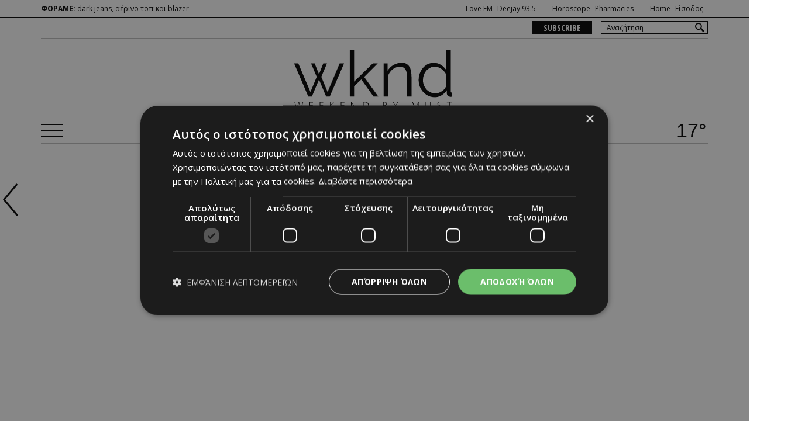

--- FILE ---
content_type: text/html; charset=UTF-8
request_url: https://www.must.com.cy/gr/-1/pragmata-poy-afineis-kai-irthe-i-wra-na-ta-kaneis
body_size: 17626
content:
<!DOCTYPE HTML>
<html>
<head>
<meta charset="utf-8" />
<meta http-equiv="X-UA-Compatible" content="IE=edge">
<meta name="viewport" content="width=device-width, initial-scale=1, maximum-scale=1">
<base href="https://www.must.com.cy/"><title>10 πράγματα που αφήνεις και ήρθε η ώρα να τα κάνεις, must</title>
<meta name="description" content="Τι μπορείς να κάνεις αυτό το διάστημα που είσαι στο σπίτι;" />
<meta name="keywords" content="μένουμε σπίτι, κορωνοϊός, ελεύθερος χρόνος, δραστηριότητες, υγεία, " />
<meta name="news_keywords" content="μένουμε σπίτι, κορωνοϊός, ελεύθερος χρόνος, δραστηριότητες, υγεία, " />
<meta name="robots" content="index, follow" />
<meta name="googlebot" content="index, follow, max-snippet:-1, max-image-preview:large, max-video-preview:-1" />
<meta name="bingbot" content="index, follow, max-snippet:-1, max-image-preview:large, max-video-preview:-1" />
<meta name="author" content="BDigital Web Solutions" />
<meta name="copyright" content="Copyright © 2019, must.com.cy" />

<script type="text/javascript" charset="UTF-8" src="//cdn.cookie-script.com/s/c530564e0628e95937388db9c8624688.js"></script>

<meta property="og:site_name" content="must.com.cy" />
<meta property="og:type" content="article" />
<meta property="og:image" content="https://www.must.com.cy/assets/modules/wnp/articles/202003/70329/images/b_make.jpg" /> 
<meta property="og:url" content="https://www.must.com.cy/gr/-1/pragmata-poy-afineis-kai-irthe-i-wra-na-ta-kaneis" />
<meta property="og:title" content="10 πράγματα που αφήνεις και ήρθε η ώρα να τα κάνεις" />
<meta property="og:description" content="Τι μπορείς να κάνεις αυτό το διάστημα που είσαι στο σπίτι;" />
<meta name="twitter:card" content="summary_large_image" />
<meta name="twitter:site" content="@mustcy" />
<meta name="twitter:title" content="10 πράγματα που αφήνεις και ήρθε η ώρα να τα κάνεις" />
<meta name="twitter:description" content="Τι μπορείς να κάνεις αυτό το διάστημα που είσαι στο σπίτι;" />
<meta name="twitter:image" content="https://www.must.com.cy/assets/modules/wnp/articles/202003/70329/images/b_make.jpg" />

<link rel="canonical" href="https://www.must.com.cy/gr/people/news/pragmata-poy-afineis-kai-irthe-i-wra-na-ta-kaneis" />
<link rel="alternate" href="https://m.must.com.cy/gr/people/news/pragmata-poy-afineis-kai-irthe-i-wra-na-ta-kaneis" />


<script type="application/ld+json">{"@context":"https:\/\/schema.org","@graph":[{"@type":"NewsArticle","name":"10 πράγματα που αφήνεις και ήρθε η ώρα να τα κάνεις","headline":"Τι μπορείς να κάνεις αυτό το διάστημα που είσαι στο σπίτι;","about":[["μένουμε σπίτι"," κορωνοϊός"," ελεύθερος χρόνος"," δραστηριότητες"," υγεία"," "]],"description":"Well, ο κορωνοϊός είναι μεγάλο ζήτημα και οι επιπτώσεις του είναι αμέτρητες... και προφανώς αρνητικές. Λίγη αισιοδοξία όμως και ένα χαμόγελο δεν έβλαψε ποτέ κανέναν. Με αφορμή το ότι έχεις και εσύ αυτοπεριοριστεί και οι ατελείωτες βόλτες σου στα μαγαζιά, στα εστιατόρια, στις καφετέριες και στα μπαράκια -για την ώρα- είναι παρελθόν, σου προτείνουμε \"να αφήσεις τις κλάψεις\" και να κάνεις ό,τι ανέβαλλες...γιατί δεν είχες χρόνο! Αν και είμαστε βέβαιοι πως η λίστα σου είναι μεγάλη, εμείς σου προτείνουμε 10 πράγματα που μάλλον άφηνες και τώρα έφτασε η στιγμή να τα κάνεις. \r\n1.Ας κάνουμε αρχή με το κλασικό: το διάβασμα. Διάβασε εκείνο το βιβλίο που είχες αγοράσει με τόσο πάθος και αποφασιστικότητα... αλλά δεν το έχεις αγγίξει ποτέ σου! Αν δεν θυμάσαι ποιο είναι αυτό, τότε κάνε μια έρευνα στην βιβλιοθήκη σου και θα το βρεις! Όλοι έχουμε ένα, αν όχι περισσότερα. \r\nPhoto by Annie Spratt on Unsplash\r\n2.Επιχείρηση γκαρνταρόμπα: Ναι, έχεις πλέον τον χρόνο στο σπίτι που ήθελες. Φτιάξε λοιπόν την ντουλάπα σου, άδειασε τα συρτάρια, χάρισε ό,τι δεν χρειάζεσαι. \r\nPhoto by Sarah Brown on Unsplash\r\n3.Camera Time: Αραιά και πού θυμάσαι τους παλιούς σου συμφοιτητές και φίλους; Προφανώς δεν μιλάω για εκείνους που δεν συμπάθησες ποτέ, αλλά εκείνους που ενώ τα πηγαίνατε τέλεια, η ρουτίνα ή η απόσταση σε έκανε να χάσεις τα ίχνη τους. Μην χάνεις χρόνο και επικοινώνησε μαζί τους - μέσω κάμερας φυσικά!  \r\nPhoto by Austin Distel on Unsplash\r\n4.Make up, babe: Επειδή είμαστε βέβαοι πως τα καλλυντικά σου έχουν αυξηθεί ραγδαία... και το τελευταίο διάστημα δεν είναι και τόσο καθαρά, σου προτείνουμε να τα καθαρίσεις, να διαλέξεις αυτά που χρησιμοποιήσεις και να πετάξεις ό,τι όχι. \r\nPhoto by Glow Repose on Unsplash \r\n5.Επιτραπέζια παιχνίδια: Θυμάσαι εκείνο το επιτραπέζιο που είχες από παλιά; Τι λες; Θα δοκιμάσεις ξανά τις δυνατότητές σου; \r\nPhoto by daniel james on Unsplash\r\n6.Μαγειρική: Δοκίμασε τις μαγειρικές σου ικανότητες, επιτέλους! Ναι, μπορεί να μην είναι το αγαπημένο σου χόμπι, αλλά σίγουρα υπάρχει ένα πιάτο που εδώ και καιρό ήθελες να δοκιμάσεις. Do it. Στην περίπτωση που οι προσπάθειά σου είναι ικανοποιητική γευστικά, τότε απόλαυσέ το με καλό κρασί και μουσική. \r\nPhoto by Jonathan Borba on Unsplash\r\n7.Πλέξιμο: Θα σου ακουστεί μάλλον αστείο, αλλά δεν είναι! Στο διαδίκτυο υπάρχουν πολλά βιντεάκια που εξηγούν πώς μπορούμε να πλέκουμε... οπότε γιατί δεν δοκιμάζεις να δημιουργήσεις το πιο up dated και in τοπ; \r\nPhoto by Rebecca Grant on Unsplash\r\n8.Κημουρική: Η αλήθεια είναι πως όσοι ασχολούνται με την κηπουρική ισχυρίζονται ότι χαρίζει μια σπάνια ηρεμία. Δεν ξέρω αν ισχύει αυτό, αλλά για να το λένε κάτι ξέρουν παραπάνω. Ας ακολουθήσουμε το παράδειγμά τους και ας περιποιηθούμε τον κήπο ή το μπαλκόνι μας. \r\nPhoto by Roberto Nickson on Unsplash\r\n9.Διακόσμηση - καθάρισμα: Άλλαξε την τοποθεσία που έχεις τα έπιπλά σου και δώσε νέα πνοή στο σαλόνι σου. Κράτησε σημειώσεις για ό,τι χρειάζεται να ανανεωθεί όταν ανοίξουν τα καταστήματα. Πλύνε επίσης τις κουρτίνες σου... αν δεν το έχεις κάνει τελευταία. Εννοείται πως ένας γενικός καθαρισμός του χώρου σου, δεν θα βλάψει κανέναν.\r\nPhoto by Volha Flaxeco on Unsplash\r\n10.Μερεμέτια: Οκ, αν είσαι και εσύ σαν εμένα, μάλλον αυτή δεν είναι η ιδανική απασχόληση. Αν υπάρχει κάτι που έχει χαλάσει και μπορείς να το επιδιορθώσεις γιατί όχι; Αν πάλι ακούγεται άπιαστο όνειρο, τότε καλύτερα να περιμένεις έναν ειδικό. \r\nPhoto by Julie Molliver on Unsplash","image":{"@type":"ImageObject","representativeOfPage":true,"url":"https:\/\/www.must.com.cy\/assets\/modules\/wnp\/articles\/202003\/70329\/images\/b_make.jpg"},"datePublished":"2020-03-17T20:00:00+0200","isAccessibleForFree":true,"dateModified":"2020-03-17T20:00:00+0200","publisher":{"@type":"Organization","@id":"https:\/\/www.must.com.cy\/","name":"MUST","url":"https:\/\/www.must.com.cy\/","sameAs":["https:\/\/www.facebook.com\/mustmagazinecy","https:\/\/twitter.com\/mustcy"],"logo":{"@type":"ImageObject","representativeOfPage":true,"url":"https:\/\/www.must.com.cy\/layout\/images\/og_logo.jpg"}},"author":{"@type":"Person","givenName":"MUST","name":"MUST"},"mainEntityOfPage":"https:\/\/www.must.com.cy\/gr\/people\/news\/pragmata-poy-afineis-kai-irthe-i-wra-na-ta-kaneis"}]}</script>
		
<link href="https://fonts.googleapis.com/css?family=Nanum+Myeongjo|Open+Sans+Condensed:300,700|Open+Sans:300,400,600,700&display=swap&subset=greek" rel="stylesheet">
<link rel="stylesheet" type="text/css" href="includes/bootstrap/css/bootstrap.min.css">

<link rel="stylesheet" type="text/css" href="includes/jquery-ui/css/jquery-ui.min.css">
<link rel="stylesheet" type="text/css" href="includes/jquery-ui/css/jquery-ui.theme.min.css">

<link rel="stylesheet" type="text/css" href="layout/style.css">
<link rel="stylesheet" type="text/css" href="layout/site.css?20250627b">
<link rel="stylesheet" type="text/css" href="tools/owl-carousel/owl.carousel.css">
<link rel="stylesheet" type="text/css" href="tools/owl-carousel/owl.theme.css">
<link rel="stylesheet" type="text/css" href="tools/owl-carousel/owl.transitions.css">
<link rel="stylesheet" href="tools/fancyBox/css/jquery.fancybox.css">

<link rel="apple-touch-icon" sizes="180x180" href="/favicon/apple-touch-icon.png?v=4">
<link rel="icon" type="image/png" sizes="32x32" href="/favicon/favicon-32x32.png?v=4">
<link rel="icon" type="image/png" sizes="16x16" href="/favicon/favicon-16x16.png?v=4">
<link rel="manifest" href="/favicon/site.webmanifest?v=4">
<link rel="mask-icon" href="/favicon/safari-pinned-tab.svg?v=4" color="#000000">
<link rel="shortcut icon" href="/favicon/favicon.ico?v=4">
<meta name="msapplication-TileColor" content="#ffffff">
<meta name="msapplication-config" content="/favicon/browserconfig.xml?v=4">
<meta name="theme-color" content="#ffffff">

<!--[if lte IE 8]>
 <script src="includes/ie_fix.js?20170405b"></script>
<![endif]-->

<!-- HTML5 shim and Respond.js for IE8 support of HTML5 elements and media queries -->
<!--[if lt IE 9]>
  <script src="https://oss.maxcdn.com/html5shiv/3.7.2/html5shiv.min.js"></script>
  <script src="https://oss.maxcdn.com/respond/1.4.2/respond.min.js"></script>
<![endif]-->
<script type="text/javascript" src="includes/modernizr.js"></script>
<script type="text/javascript" src="includes/jquery.js"></script>
<script>
var curLang = 'gr';
</script>
<script type="text/javascript" src="includes/functions.js?20181213"></script>
<script type="text/javascript" src="modules/ws_mod_wnp_01/includes/functions.js?20170405"></script>


<!-- OneSignal - Web push notifications -->
<script src="https://cdn.onesignal.com/sdks/OneSignalSDK.js" async></script>
<script>
  var OneSignal = window.OneSignal || [];
  /* Why use .push? See: http://stackoverflow.com/a/38466780/555547 */
  OneSignal.push(function() {
    OneSignal.init({
      appId: "831eb2e8-b626-45e1-9683-8bf642658f49",
			safari_web_id: "web.onesignal.auto.43f3e2d2-3818-43ea-aa50-e469d0e1e106",
			subdomainName: 'must-cy',
			notifyButton: {
				enable: true,
			},
    });
    /* In milliseconds, time to wait before prompting user. This time is relative to right after the user presses <ENTER> on the address bar and navigates to your page */
    var notificationPromptDelay = 15000;
    /* Use navigation timing to find out when the page actually loaded instead of using setTimeout() only which can be delayed by script execution */
    var navigationStart = window.performance.timing.navigationStart;
    /* Get current time */
    var timeNow = Date.now();
    /* Prompt the user if enough time has elapsed */
    setTimeout(promptAndSubscribeUser, Math.max(notificationPromptDelay - (timeNow - navigationStart), 0));
  });
  function promptAndSubscribeUser() {
    window.OneSignal.isPushNotificationsEnabled(function(isEnabled) {
      if (!isEnabled) {
        window.OneSignal.showSlidedownPrompt();
      }
    });
  }
</script>
<script>(function () {if (window.Adman) return; var d = document, s = d.getElementsByTagName('script'); s = s[s.length-1]; a = d.createElement('script'); a.src = 'https://static.adman.gr/adman.js'; s.parentNode.insertBefore(a, s); }());</script>
<script>
var rp;
function relPage() {
    rp = setTimeout(function(){ location.reload(); }, 180000);
}
function stopRelPage() {
    clearTimeout(rp);
}
relPage();
</script>

<!--Start of Google Analytics Script-->



<!-- Google Tag Manager -->
<script>(function(w,d,s,l,i){w[l]=w[l]||[];w[l].push({'gtm.start':
new Date().getTime(),event:'gtm.js'});var f=d.getElementsByTagName(s)[0],
j=d.createElement(s),dl=l!='dataLayer'?'&l='+l:'';j.async=true;j.src=
'https://www.googletagmanager.com/gtm.js?id='+i+dl;f.parentNode.insertBefore(j,f);
})(window,document,'script','dataLayer','GTM-KP2FSWBK');</script>
<!-- End Google Tag Manager -->

<!--End of Google Analytics Script-->

<!-- BEGIN SHAREAHOLIC CODE -->
<link rel="preload" href="https://cdn.shareaholic.net/assets/pub/shareaholic.js" as="script" />
<meta name="shareaholic:site_id" content="c77d0d9cdf25ca8a8fc9ad39869983b1" />
<script data-cfasync="false" async src="https://cdn.shareaholic.net/assets/pub/shareaholic.js"></script>
<!-- END SHAREAHOLIC CODE -->

</head>
<body class="bg-white">

<!-- Google Tag Manager (noscript) -->
<noscript><iframe src="https://www.googletagmanager.com/ns.html?id=GTM-KP2FSWBK"
height="0" width="0" style="display:none;visibility:hidden"></iframe></noscript>
<!-- End Google Tag Manager (noscript) -->

<a name="top" id="top"></a>
<script src="modules/ws_mod_wnp_01/tools/fb_login/includes.js?20191030"></script>
<script>
function LoggedInMem() {
    if (document.getElementById('fb_status')) {
	  document.getElementById('fb_status').innerHTML = 'Please wait....';
  }
  
  console.log('Welcome!  Fetching your information.... ');
  FB.api('/me?fields=first_name,last_name,id,email', function(apiResponse) {
		console.log('Successful login for: ' + apiResponse.first_name);
	$.post('modules/ws_mod_wnp_01/tools/fb_login/check_user.php', {'sfname': apiResponse.first_name, 'slname': apiResponse.last_name, 'sid':apiResponse.id, 'semail':apiResponse.email }, function(data) {
				if (data == 'RP') { window.top.location.reload(); }
			});
  });  
  }
</script>
<div id="OverallBlockBg"></div>
<div id="OverallBlock">
	<div class="block_cell">
    	<div class="block_body" id="pup_body">
            <div class="inner">
              <a class="font_2 btn btn-a bold" id="overallclose">ΚΛΕΙΣΙΜΟ</a>
              <div id="OverallBlockBody">
					Loading...              
              </div>
            </div>
        </div>
    </div>
</div>





<header id="page_h">

	<div id="top-block">
        <div class="row-a clearfix">
            <div class="container">
             <div class="row">
                <div class="col-sm-5 col-md-5">
                    <div class="col-a">
                        <div class="forame">
	<em>ΦΟΡΑΜΕ:</em>
	dark jeans, αέρινο τοπ και blazer</div>
            
                    </div>
                </div>
                <div class="col-sm-7 hidden-xs hidden-sm">
                    <div class="col-b">
                        <ul class="mlist-a">
                                                                      <li><a href="http://www.lovefm.com.cy/listen-live.html" target="_blank">Love FM</a></li>
                          <li style="padding-right: 20px;"><a href="http://www.mydeejay.com.cy/listenlive.html" target="_blank">Deejay 93.5</a></li>
                          <li><a href="/gr/astrology">Horoscope</a></li>
                          <li style="padding-right: 20px;"><a href="/gr/beauty/pharmacies?fp2=Y">Pharmacies</a></li>
                          <li><a href="/gr/">Home</a></li>
                                                    <li><a data-toggle="modal" data-target="#loginMod">Είσοδος</a></li>
                                                  </ul>
                    </div>
                </div>
              </div>
            </div>
      </div>
      
      <div class="container">
          <div class="row-b clearfix">
              <div class="pull-right">
                                    <div class="search_box clearfix" id="search_block">
                    <div class="inner border_r_4">
                      <form name="formSearchBox" method="post" action="javascript:goToSearch_Top(document.formSearchBox,'Y');">
                        <input type="text" name="t_searchquery" size="50" maxlength="150" id="t_searchquery" class="searchfield" placeholder="Αναζήτηση" />
                        <input type="button" class="search_btn" onClick="javascript:goToSearch_Top(document.formSearchBox,'Y')" />
                        <input type="hidden" name="pageaction" value="search">
                      </form>
                    </div>
                  </div>
              </div>
              <ul class="mlist-b hidden-xs pull-right">
                                <li><a data-toggle="modal" data-target="#ntlMod">SUBSCRIBE</a></li>
                              </ul>
          </div>
      </div>
      
      <div class="container">
      <div class="main-r" style="padding-bottom:0; border-bottom:none;">
      <div class="r1 clearfix">
          	            <div class="hban left hidden-xs hidden-sm">
</div>
            <div class="logo-box">
            	<a href="/gr/" class="wk-logo"></a>
                            </div>
          	          	<div class="hban right hidden-xs hidden-sm">
</div>
          </div>
      </div>
    </div>
    </div>


  
  
  
  <div id="fixed-area">
  	<div class="container">
		<div class="main-r">
          <div class="r2 clearfix">
              <a id="showmm-btn" class="show-smm" href="#mm_sidr"> </a>
              <button type="button" class="mob_btn m_search_btn visible-xs-inline-block visible-sm-inline-block" id="search_btn">
                  &nbsp;
              </button>
              <nav class="main_menu hidden-xs hidden-sm" id="mm_block">
    
    <ul class="L1">
	        <li><a href="/gr/fashion" title="FASHION"  target="_self"  class="L1-a anim_btn" >FASHION</a>      </li>
                    <li class="active"><a href="/gr/people" title="PEOPLE"  target="_self"  class="L1-a anim_btn" >PEOPLE</a>      </li>
                              <li><a href="/gr/beauty" title="BEAUTY"  target="_self"  class="L1-a anim_btn" >BEAUTY</a>      </li>
                    <li><a href="/gr/cover-story" title="COVER STORY"  target="_self"  class="L1-a anim_btn" >COVER STORY</a>      </li>
                    <li><a href="/gr/culture" title="CULTURE"  target="_self"  class="L1-a anim_btn" >CULTURE</a>      </li>
                    <li><a href="/gr/blogs" title="BLOGS"  target="_self"  class="L1-a anim_btn" >BLOGS</a>      </li>
                    <li><a href="/gr/magazine/wnp-400/" title="MAGAZINE"  target="_self"  class="L1-a anim_btn" >MAGAZINE</a>      </li>
                    <li><a href="/gr/wknd-by-must" title="WKND BY MUST"  target="_self"  class="L1-a anim_btn" >WKND BY MUST</a>      </li>
                </ul>
</nav>        
  
			  <div class="weather-box visible-lg-block" id="weather_box">
       <em class="inline-b temp">17&deg;</em>
    		</div>
          </div>
      </div>

						      
    </div>
  </div>
</header>

<nav id="mm_sidr" class="side-mm sidr left">
	
<div class="side-menu">
	<div class="top-r">
	    <a id="sMenuCloseBtn"><span class="glyphicon glyphicon-remove"></span></a>
    </div>
    
	<ul class="L1 L1-usrmenu" id="s_usrmenu">
	        <li><a class="L1-a usr_btn" data-tmodal="loginMod">ΕΙΣΟΔΟΣ</a></li>
                  <li><a class="L1-a usr_btn" data-tmodal="ntlMod">NEWSLETTER</a></li>
          </ul>

    <ul class="L1" id="s_sctmenu">
	        <li><a href="/gr/" title="Πρώτη"  target="_self"  class="L1-a anim_btn" >ΠΡΩΤΗ</a>		      </li>
                    <li class="sm_exist"><a href="/gr/fashion" title="FASHION"  target="_self"  class="L1-a anim_btn" >FASHION</a>		        <ul class="L2">
        				            <li class="sm_exist"><a href="/gr/fashion/fashion-news" title="FASHION NEWS"  target="_self"  class="L2-a" >FASHION NEWS</a>			              </li>
            			            <li class="sm_exist"><a href="/gr/fashion/runway" title="RUNWAY"  target="_self"  class="L2-a" >RUNWAY</a>			              </li>
            			            <li class="sm_exist"><a href="/gr/fashion/shopping" title="SHOPPING"  target="_self"  class="L2-a" >SHOPPING</a>			              </li>
            			            <li class="sm_exist"><a href="/gr/fashion/looks" title="LOOKS"  target="_self"  class="L2-a" >LOOKS</a>			              </li>
                    </ul>
   		      </li>
                    <li class="sm_exist active"><a href="/gr/people" title="PEOPLE"  target="_self"  class="L1-a anim_btn" >PEOPLE</a>		        <ul class="L2">
        				            <li class="sm_exist active"><a href="/gr/people/news" title="NEWS"  target="_self"  class="L2-a" >NEWS</a>			              </li>
            			            <li class="sm_exist"><a href="/gr/people/celebs" title="CELEBS"  target="_self"  class="L2-a" >CELEBS</a>			              </li>
            			            <li class="sm_exist"><a href="/gr/people/paparazzi" title="PAPARAZZI"  target="_self"  class="L2-a" >PAPARAZZI</a>			              </li>
            			            <li class="sm_exist"><a href="/gr/people/interviews" title="INTERVIEWS"  target="_self"  class="L2-a" >INTERVIEWS</a>			              </li>
            			            <li class="sm_exist"><a href="/gr/people/parties" title="PARTIES"  target="_self"  class="L2-a" >PARTIES</a>			              </li>
                    </ul>
   		      </li>
                    <li class="sm_exist"><a href="/gr/beauty" title="BEAUTY"  target="_self"  class="L1-a anim_btn" >BEAUTY</a>		        <ul class="L2">
        				            <li class="sm_exist"><a href="/gr/beauty/1-beauty" title="BEAUTY"  target="_self"  class="L2-a" >BEAUTY</a>			              </li>
            			            <li class="sm_exist"><a href="/gr/beauty/health" title="HEALTH"  target="_self"  class="L2-a" >HEALTH</a>			              </li>
            			            <li class="sm_exist"><a href="/gr/beauty/love" title="LOVE"  target="_self"  class="L2-a" >LOVE</a>			              </li>
            			            <li class="sm_exist"><a href="/gr/beauty/pharmacies" title="PHARMACIES"  target="_self"  class="L2-a" >PHARMACIES</a>			              </li>
                    </ul>
   		      </li>
                    <li><a href="/gr/cover-story" title="COVER STORY"  target="_self"  class="L1-a anim_btn" >COVER STORY</a>		      </li>
                    <li class="sm_exist"><a href="/gr/culture" title="CULTURE"  target="_self"  class="L1-a anim_btn" >CULTURE</a>		        <ul class="L2">
        				            <li class="sm_exist"><a href="/gr/culture/travel" title="TRAVEL"  target="_self"  class="L2-a" >TRAVEL</a>			              </li>
            			            <li class="sm_exist"><a href="/gr/culture/entertainment" title="ENTERTAINMENT"  target="_self"  class="L2-a" >ENTERTAINMENT</a>			              </li>
            			            <li class="sm_exist"><a href="/gr/culture/food" title="FOOD"  target="_self"  class="L2-a" >FOOD</a>			              </li>
            			            <li class="sm_exist"><a href="/gr/culture/going-out" title="GOING OUT"  target="_self"  class="L2-a" >GOING OUT</a>			              </li>
            			            <li class="sm_exist"><a href="/gr/culture/deco" title="DECO"  target="_self"  class="L2-a" >DECO</a>			              </li>
            			            <li class="sm_exist"><a href="/gr/culture/promo" title="PROMO"  target="_self"  class="L2-a" >PROMO</a>			              </li>
                    </ul>
   		      </li>
                    <li class="sm_exist"><a href="/gr/blogs" title="BLOGS"  target="_self"  class="L1-a anim_btn" >BLOGS</a>		        <ul class="L2">
        				            <li class="sm_exist"><a href="/gr/blogs/afroditi-dermata" title="Αφροδίτη Δερματά"  target="_self"  class="L2-a" >ΑΦΡΟΔΙΤΗ ΔΕΡΜΑΤΑ</a>			              </li>
            			            <li class="sm_exist"><a href="/gr/blogs/must-epopsi" title="must έποψη"  target="_self"  class="L2-a" >MUST ΕΠΟΨΗ</a>			              </li>
            			            <li class="sm_exist"><a href="/gr/blogs/androniki-lasithiotaki" title="Ανδρονίκη Λασηθιωτάκη"  target="_self"  class="L2-a" >ΑΝΔΡΟΝΙΚΗ ΛΑΣΗΘΙΩΤΑΚΗ</a>			              </li>
            			            <li class="sm_exist"><a href="/gr/blogs/mixalis-mixailidis" title="Μιχάλης Μιχαηλίδης"  target="_self"  class="L2-a" >ΜΙΧΑΛΗΣ ΜΙΧΑΗΛΙΔΗΣ</a>			              </li>
            			            <li class="sm_exist"><a href="/gr/blogs/lady-maxwell" title="Lady Maxwell"  target="_self"  class="L2-a" >LADY MAXWELL</a>			              </li>
            			            <li class="sm_exist"><a href="/gr/blogs/must-talk" title="MUST TALK"  target="_self"  class="L2-a" >MUST TALK</a>			              </li>
            			            <li class="sm_exist"><a href="/gr/blogs/ston-kanape" title="Στον Καναπέ"  target="_self"  class="L2-a" >ΣΤΟΝ ΚΑΝΑΠΕ</a>			              </li>
            			            <li class="sm_exist"><a href="/gr/blogs/bye-the-way" title="BYE THE WAY"  target="_self"  class="L2-a" >BYE THE WAY</a>			              </li>
                    </ul>
   		      </li>
                    <li><a href="/gr/magazine/wnp-400/" title="MAGAZINE"  target="_self"  class="L1-a anim_btn" >MAGAZINE</a>		      </li>
                    <li><a href="/gr/wknd-by-must" title="WKND BY MUST"  target="_self"  class="L1-a anim_btn" >WKND BY MUST</a>		      </li>
                    <li><a href="/gr/astrology" title="ASTROLOGY"  target="_self"  class="L1-a anim_btn" >ASTROLOGY</a>		      </li>
                          </ul>
</div></nav>
<section class="mod-detpage pad_bot_a">
	<div class="container anim-blo anim-push-r-b">
		<div class="ban_hor_d">
			<div class="ban_728x90 ban-box">
	<script type='text/javascript'>document.write('<iframe src="https://ads.adstore.com.cy/__gb/?zonid=11&sizid=20&'+(new Date()).getTime()+'" width="728" height="90" frameborder="0" scrolling="no" name="ban_728_90" ></iframe>');</script>
</div>        </div>
        <header class="art-head">
        	<div class="bcrumb_row">
  <div class="bcrumb_bar"><a href="/gr/">Αρχική Σελίδα</a>&nbsp; / &nbsp;<a href="/gr/people" title="PEOPLE"  target="_self"  >PEOPLE</a>&nbsp; / &nbsp;<a href="/gr/people/news" title="NEWS"  target="_self"  >NEWS</a></div>
</div>            <h1 class="fs_xxxl">10 πράγματα που αφήνεις και ήρθε η ώρα να τα κάνεις</h1>
                        <h2 class="fs_xl mar-top-a light">Τι μπορείς να κάνεις αυτό το διάστημα που είσαι στο σπίτι;</h2>
                    </header>
        <div class="main-row w-border mar-top-f clearfix">
          <div class="mcol mcol-l">
          	<div class="main-col">
              <article class="art-detail">
                                <div class="gallery clearfix anim-blo anim-op">
                    <div class="gal-box">
                                            <div class="relative">
                          <img src="assets/modules/wnp/articles/202003/70329/images/b_make.jpg" class="img-responsive item_center" alt="" />
                          
                                                </div>
                                        </div>
                   <div class="gal-descr fs_s color-a">Photo by Allie Smith on Unsplash</div>
                </div>
                                                
                <div class="head-info clearfix">
                                    	<div class="info no-photo">
                                                						                                            </div>
                    <div class="clear"></div>
                    <div class="colb-info">
                      <time class="fs_s">Τρίτη, 17 Μαρτίου, 2020</time>
                    </div>
                </div>

                                
                                          
                <div class="shareaholic-canvas mar-top-f" data-app="share_buttons" data-app-id="33100951"></div>

                  

                <div class="mar-top-f ed_body fs_l light inherit-all">
					                	

					<p><span data-contrast="auto">Well, ο κορωνοϊός είναι μεγάλο ζήτημα και οι επιπτώσεις του είναι αμέτρητες... και προφανώς αρνητικές. Λίγη αισιοδοξία όμως και ένα χαμόγελο δεν έβλαψε ποτέ κανέναν. Με αφορμή το ότι έχεις και εσύ αυτοπεριοριστεί και οι ατελείωτες βόλτες σου στα μαγαζιά, στα εστιατόρια, στις καφετέριες και στα μπαράκια -για την ώρα- είναι παρελθόν, σου προτείνουμε "να αφήσεις τις κλάψεις" και να κάνεις ό,τι ανέβαλλες...γιατί δεν είχες χρόνο! Αν και είμαστε βέβαιοι πως η λίστα σου είναι μεγάλη, εμείς σου προτείνουμε 10 πράγματα που μάλλον άφηνες και τώρα έφτασε η στιγμή να τα κάνεις. </span></p>
<p><span data-contrast="auto"><strong>1.Ας κάνουμε αρχή με το κλασικό: το διάβασμα.</strong> Διάβασε εκείνο το βιβλίο που είχες αγοράσει με τόσο πάθος και </span><span data-contrast="auto">αποφασιστικότητα</span><span data-contrast="auto">... αλλά δεν το έχεις αγγίξει ποτέ σου! Αν δεν θυμάσαι ποιο είναι αυτό, τότε κάνε μια έρευνα στην βιβλιοθήκη σου και θα το βρεις! Όλοι έχουμε ένα, αν όχι περισσότερα.</span><span data-ccp-props="{201341983:0,335559739:160,335559740:259}"> </span></p><div class="ban-content-ad"><script type='text/javascript'> document.write('<iframe id="TextAdIframe_4" src="https://ads.adstore.com.cy/__gb/?zonid=11&sizid=11&cntlay=d&'+(new Date()).getTime()+'" width="100%" height="135" frameborder="0" scrolling="no" style="display:none;box-sizing:content-box;padding-top:3px;padding-bottom:3px;border-top: 2px solid #bbbbbb;border-bottom: 2px solid #bbbbbb;margin-top: -10px;"></iframe>');</script><script> $.ajax({ url: 'https://ads.adstore.com.cy/__gb/isbanner.php', type: 'GET', cache: false, data: "zonid=11&sizid=11&"+(new Date()).getTime(),crossDomain: true, success: function(response) { if (/IsBanner/i.test(response)) { $("#TextAdIframe_4").css("display","block"); } else { $("#TextAdIframe_4").css("display","none"); } } });</script></div><p></p>
<p><span data-ccp-props="{201341983:0,335559739:160,335559740:259}"><img src="https://www.must.com.cy/assets/modules/wnp/articles/202003/70329/editor/photo_1532774682361_95f0831019d7.jpg" alt="" width="100%" /><small class="bd_Small"><em><strong>Photo by Annie Spratt on Unsplash</strong></em></small></span></p>
<p><span data-ccp-props="{201341983:0,335559739:160,335559740:259}"><span data-contrast="auto">2.Επιχείρηση γκαρνταρόμπα: Ναι, έχεις πλέον τον χρόνο στο σπίτι που ήθελες. Φτιάξε λοιπόν την ντουλάπα σου, άδειασε τα συρτάρια, χάρισε ό,τι δεν χρειάζεσαι.</span><span data-ccp-props="{201341983:0,335559739:160,335559740:259}"> </span><br /></span></p>
<p><span data-ccp-props="{201341983:0,335559739:160,335559740:259}"><span data-ccp-props="{201341983:0,335559739:160,335559740:259}"><img src="https://www.must.com.cy/assets/modules/wnp/articles/202003/70329/editor/photo_1567113463300_102a7eb3cb26.jpg" alt="" width="100%" /><br /><em><strong><small class="bd_Small">Photo by Sarah Brown on Unsplash</small></strong></em></span></span></p>
<p><span data-contrast="auto"><strong>3.Camera Time:</strong> Αραιά και πού θυμάσαι τους παλιούς σου συμφοιτητές και φίλους; Προφανώς δεν μιλάω για εκείνους που δεν συμπάθησες ποτέ, αλλά εκείνους που ενώ τα πηγαίνατε τέλεια, η ρουτίνα ή η απόσταση σε έκανε να χάσεις τα ίχνη τους. Μην χάνεις χρόνο και επικοινώνησε μαζί τους - μέσω κάμερας φυσικά! </span><span data-ccp-props="{201341983:0,335559739:160,335559740:259}"> </span></p>
<p><img src="https://www.must.com.cy/assets/modules/wnp/articles/202003/70329/editor/photo_1563986768494_4dee2763ff3f.jpg" alt="" width="100%" /><small class="bd_Small"><em><strong>Photo by Austin Distel on Unsplash</strong></em></small></p>
<p><span data-contrast="auto"><strong>4.Make up, babe:</strong> Επειδή είμαστε βέβαοι πως τα καλλυντικά σου έχουν αυξηθεί ραγδαία... και το τελευταίο διάστημα δεν είναι και τόσο καθαρά, σου προτείνουμε να τα καθαρίσεις, να διαλέξεις αυτά που χρησιμοποιήσεις και να πετάξεις ό,τι όχι. </span></p>
<p><span data-ccp-props="{201341983:0,335559739:160,335559740:259}"><img src="https://www.must.com.cy/assets/modules/wnp/articles/202003/70329/editor/photo_1527633412983_d80af308e660.jpg" alt="" width="100%" /><br /><small class="bd_Small"><em><strong>Photo by Glow Repose on Unsplash </strong></em></small></span></p>
<p><span data-contrast="auto">5.Επιτραπέζια παιχνίδια: Θυμάσαι εκείνο το επιτραπέζιο που είχες από παλιά; Τι λες; Θα δοκιμάσεις ξανά τις δυνατότητές σου;</span><span data-ccp-props="{201341983:0,335559739:160,335559740:259}"> </span></p>
<p><span data-ccp-props="{201341983:0,335559739:160,335559740:259}"><img src="https://www.must.com.cy/assets/modules/wnp/articles/202003/70329/editor/photo_1559149811_7f3865354317.jpg" alt="" width="100%" /><br /><small class="bd_Small"><span class="bd_Quote"><em><strong>Photo by daniel james on Unsplash</strong></em></span></small></span></p>
<p><span data-contrast="auto">6.Μαγειρική: Δοκίμασε τις μαγειρικές σου ικανότητες, επιτέλους! Ναι, μπορεί να μην είναι το αγαπημένο σου χόμπι, αλλά σίγουρα υπάρχει ένα πιάτο που εδώ και καιρό ήθελες να δοκιμάσεις. Do it. Στην περίπτωση που οι προσπάθειά σου είναι ικανοποιητική γευστικά, τότε απόλαυσέ το με καλό κρασί και μουσική.</span><span data-ccp-props="{201341983:0,335559739:160,335559740:259}"> </span></p>
<p><span data-ccp-props="{201341983:0,335559739:160,335559740:259}"><img src="https://www.must.com.cy/assets/modules/wnp/articles/202003/70329/editor/photo_1551218371_bc055a9c1487.jpg" alt="" width="100%" /><br /><small class="bd_Small"><em><strong>Photo by Jonathan Borba on Unsplash</strong></em></small></span></p>
<p><span data-contrast="auto"><strong>7.Πλέξιμο:</strong> Θα σου ακουστεί μάλλον αστείο, αλλά δεν είναι! Στο διαδίκτυο υπάρχουν πολλά βιντεάκια που εξηγούν πώς μπορούμε να πλέκουμε... οπότε γιατί δεν δοκιμάζεις να δημιουργήσεις το πιο up dated και in τοπ;</span><span data-ccp-props="{201341983:0,335559739:160,335559740:259}"> </span></p>
<p><span data-ccp-props="{201341983:0,335559739:160,335559740:259}"><img src="https://www.must.com.cy/assets/modules/wnp/articles/202003/70329/editor/photo_1541944743827_e04aa6427c33.jpg" alt="" width="100%" /><br /><small class="bd_Small"><em><strong>Photo by Rebecca Grant on Unsplash</strong></em></small></span></p>
<p><span data-contrast="auto">8.Κημουρική: Η αλήθεια είναι πως όσοι ασχολούνται με την κηπουρική ισχυρίζονται ότι χαρίζει μια σπάνια ηρεμία. Δεν ξέρω αν ισχύει αυτό, αλλά για να το λένε κάτι ξέρουν παραπάνω. Ας ακολουθήσουμε το </span><span data-contrast="auto">παράδειγμά</span><span data-contrast="auto"> τους και ας περιποιηθούμε τον κήπο ή το μπαλκόνι μας.</span><span data-ccp-props="{201341983:0,335559739:160,335559740:259}"> </span></p>
<p><span data-ccp-props="{201341983:0,335559739:160,335559740:259}"><img src="https://www.must.com.cy/assets/modules/wnp/articles/202003/70329/editor/photo_1524549207884_e7d1130ae2f3.jpg" alt="" width="100%" /><br /><small class="bd_Small"><em><strong>Photo by Roberto Nickson on Unsplash</strong></em></small></span></p>
<p><span data-contrast="auto"><strong>9.Διακόσμηση - καθάρισμα:</strong> Άλλαξε την τοποθεσία που έχεις τα έπιπλά σου και δώσε νέα πνοή στο σαλόνι σου. Κράτησε σημειώσεις για ό,τι χρειάζεται να ανανεωθεί όταν ανοίξουν τα καταστήματα.</span><span data-ccp-props="{201341983:0,335559739:160,335559740:259}"> Πλύνε επίσης τις κουρτίνες σου... αν δεν το έχεις κάνει τελευταία. Εννοείται πως ένας γενικός καθαρισμός του χώρου σου, δεν θα βλάψει κανέναν.</span></p>
<p><span data-ccp-props="{201341983:0,335559739:160,335559740:259}"><img src="https://www.must.com.cy/assets/modules/wnp/articles/202003/70329/editor/photo_1517837817850_607cd9ff1015.jpg" alt="" width="100%" /><br /><small class="bd_Small"><em><strong>Photo by Volha Flaxeco on Unsplash</strong></em></small></span></p>
<p><span data-contrast="auto">10.Μερεμέτια: Οκ, αν είσαι και εσύ σαν εμένα, μάλλον αυτή δεν είναι η ιδανική απασχόληση. Αν υπάρχει κάτι που έχει χαλάσει και μπορείς να το </span><span data-contrast="auto">επιδιορθώσεις</span><span data-contrast="auto"> γιατί όχι; Αν πάλι ακούγεται άπιαστο όνειρο, τότε καλύτερα να περιμένεις έναν ειδικό.</span><span data-ccp-props="{201341983:0,335559739:160,335559740:259}"> </span></p>
<p><span data-ccp-props="{201341983:0,335559739:160,335559740:259}"><img src="https://www.must.com.cy/assets/modules/wnp/articles/202003/70329/editor/photo_1581783898377_1c85bf937427.jpg" alt="" width="100%" /><br /><small class="bd_Small"><em><strong>Photo by Julie Molliver on Unsplash</strong></em></small></span></p></p>                </div>
                				
                                <div class="mar-top-a rel-links clearfix">
                	<ul>
					                        <li class="color-d"><a href="https://www.must.com.cy/gr/people/news/meinete-sto-spiti-kai-taxidepste-online" target="_self" title="Μείνετε στο σπίτι και ''ταξιδέψτε'' online">Μείνετε στο σπίτι και ''ταξιδέψτε'' online</a></li>
                                            <li class="color-d"><a href="/gr/-1/allergies-i-koronoios-pws-tha-katalabete-ti-diafora" target="_self" title="Αλλεργίες ή κορωνοϊός; Πώς θα καταλάβετε τη διαφορά">Αλλεργίες ή κορωνοϊός; Πώς θα καταλάβετε τη διαφορά</a></li>
                                            <li class="color-d"><a href="/gr/-1/why-not-4-seires-me-ioys-kai-pandimies" target="_self" title="Why not? 4 σειρές με ιούς και πανδημίες!">Why not? 4 σειρές με ιούς και πανδημίες!</a></li>
                                            <li class="color-d"><a href="/gr/-1/i-naomi-campbell-epanerxetai-me-odigo-epibiosis-apo-ton-koronoio" target="_self" title="Η Naomi Campbell επανέρχεται με «οδηγό επιβίωσης» από τον κορωνοϊό">Η Naomi Campbell επανέρχεται με «οδηγό επιβίωσης» από τον κορωνοϊό</a></li>
                                            <li class="color-d"><a href="/gr/-1/o-idiaiteros-tropos-poy-mia-kallitexnis-mas-ypenthymizei-to-plysimo-ton-xeriwn" target="_self" title="O ιδιαίτερος τρόπος που μια καλλιτέχνης μας υπενθυμίζει το πλύσιμο των χεριών">O ιδιαίτερος τρόπος που μια καλλιτέχνης μας υπενθυμίζει το πλύσιμο των χεριών</a></li>
                                          </ul>
                </div>
                                
                                
                
			                    <div class="mar-top-f tags">
                	<div class="tag-head">
	                    <strong class="font_2 fs_xl">ΣΧΕΤΙΚΑ TAGS</strong>
                    </div>
                	<div class="tag-body font_2 fs_m bold clearfix">
	                	<a href="/gr/search/?kword=μένουμε σπίτι&filter=Y#resbody">μένουμε σπίτι</a> &nbsp;|&nbsp; <a href="/gr/search/?kword=κορωνοϊός&filter=Y#resbody">κορωνοϊός</a> &nbsp;|&nbsp; <a href="/gr/search/?kword=ελεύθερος χρόνος&filter=Y#resbody">ελεύθερος χρόνος</a> &nbsp;|&nbsp; <a href="/gr/search/?kword=δραστηριότητες&filter=Y#resbody">δραστηριότητες</a> &nbsp;|&nbsp; <a href="/gr/search/?kword=υγεία&filter=Y#resbody">υγεία</a> &nbsp;|&nbsp; <a href="/gr/search/?kword=&filter=Y#resbody"></a>                    </div>
                </div>
                 
                                             
                             </article>
	                        
			  <div class="col-list-2 col-arts-a anim-blo anim-section">
    <h2 class="title-b t-fs-a light">NEWS: Τελευταία Ενημέρωση</h2>
    <div class="row row-10">
                  <div class="par-box col-xs-6 col-lg-6 col-10 anim-blo anim-op">
          <article class="item-box">
                        <div class="photo mar-bot-12">
               <a href="/gr/people/news/sto-atmosfairiko-xristoygenniatiko-breakfast-tis-spp-media" target="_self" title="Στο ατμοσφαιρικό Χριστουγεννιάτικο Breakfast της SPP Media"><img src="assets/modules/wnp/articles/202512/127351/images/s_mainspp.jpg" alt="Στο ατμοσφαιρικό Χριστουγεννιάτικο Breakfast της SPP Media" class="img-responsive" /></a>			              </div>
                        <h3 class="fs_s bold"><a href="/gr/people/news/sto-atmosfairiko-xristoygenniatiko-breakfast-tis-spp-media" target="_self" title="Στο ατμοσφαιρικό Χριστουγεννιάτικο Breakfast της SPP Media">Στο ατμοσφαιρικό Χριστουγεννιάτικο Breakfast της SPP Media</a></h3>
                                    <summary class="fs_s hidden-xxs">Πελάτες, φίλοι και συνεργάτες συναντήθηκαν σε ένα ζεστό, festive πρωινό γεμάτο γεύσεις, μουσική ...</summary>
                        <div class="bot-box">
                            <small class="author fs_xs sbold">Ριάνα Στυλιανού</small>
                            <div class="dbox fs_xs sbold color-a">
                  <time class="date inherit" pubdate="2025-12-19 12:36:00">19/12/2025</time> &nbsp;|&nbsp; <a href="/gr/people/news" target="_self" title="NEWS" class="sct-link">NEWS</a>              </div>
            </div>
          </article>
      </div>
 
      
                  <div class="par-box col-xs-6 col-lg-6 col-10 anim-blo anim-op">
          <article class="item-box">
                        <div class="photo mar-bot-12">
               <a href="/gr/people/news/broxes-kai-ptwsi-thermokrasias-o-kairos-to-sabbatokyriako" target="_self" title="Βροχές και πτώση θερμοκρασίας: Ο καιρός το σαββατοκύριακο"><img src="assets/modules/wnp/articles/202512/127342/images/s_untitled_design_-_2025-12-19t093348319.jpg" alt="Βροχές και πτώση θερμοκρασίας: Ο καιρός το σαββατοκύριακο" class="img-responsive" /></a>			              </div>
                        <h3 class="fs_s bold"><a href="/gr/people/news/broxes-kai-ptwsi-thermokrasias-o-kairos-to-sabbatokyriako" target="_self" title="Βροχές και πτώση θερμοκρασίας: Ο καιρός το σαββατοκύριακο">Βροχές και πτώση θερμοκρασίας: Ο καιρός το σαββατοκύριακο</a></h3>
                                    <summary class="fs_s hidden-xxs">Σύννεφα αναμένονται στο σκηνικό του καιρού τις επόμενες μέρες</summary>
                        <div class="bot-box">
                            <small class="author fs_xs sbold">Η Καθημερινή</small>
                            <div class="dbox fs_xs sbold color-a">
                  <time class="date inherit" pubdate="2025-12-19 09:35:00">19/12/2025</time> &nbsp;|&nbsp; <a href="/gr/people/news" target="_self" title="NEWS" class="sct-link">NEWS</a>              </div>
            </div>
          </article>
      </div>
 
      
                  <div class="par-box col-xs-6 col-lg-6 col-10 anim-blo anim-op">
          <article class="item-box">
                        <div class="photo mar-bot-12">
               <a href="/gr/people/news/broxeros-anamenetai-o-kairos-to-sabbatokyriako" target="_self" title="Βροχερός αναμένεται ο καιρός το Σαββατοκύριακο"><img src="assets/modules/wnp/articles/202512/127326/images/s_rainn1_1.jpg" alt="Βροχερός αναμένεται ο καιρός το Σαββατοκύριακο" class="img-responsive" /></a>			              </div>
                        <h3 class="fs_s bold"><a href="/gr/people/news/broxeros-anamenetai-o-kairos-to-sabbatokyriako" target="_self" title="Βροχερός αναμένεται ο καιρός το Σαββατοκύριακο">Βροχερός αναμένεται ο καιρός το Σαββατοκύριακο</a></h3>
                                    <summary class="fs_s hidden-xxs">Ψηλή πίεση επηρεάζει την περιοχή ενώ από το Σάββατο αναμένεται ασθενής χαμηλή πίεση.</summary>
                        <div class="bot-box">
                            <small class="author fs_xs sbold">Η Καθημερινή</small>
                            <div class="dbox fs_xs sbold color-a">
                  <time class="date inherit" pubdate="2025-12-18 10:04:00">18/12/2025</time> &nbsp;|&nbsp; <a href="/gr/people/news" target="_self" title="NEWS" class="sct-link">NEWS</a>              </div>
            </div>
          </article>
      </div>
 
      
                  <div class="par-box col-xs-6 col-lg-6 col-10 anim-blo anim-op">
          <article class="item-box">
                        <div class="photo mar-bot-12">
               <a href="/gr/people/news/xionia-kai-broxes-sto-menoy-toy-kairoy" target="_self" title="Χιόνια και βροχές στο «μενού» του καιρού"><img src="assets/modules/wnp/articles/202512/127299/images/s_rainn1.jpg" alt="Χιόνια και βροχές στο «μενού» του καιρού" class="img-responsive" /></a>			              </div>
                        <h3 class="fs_s bold"><a href="/gr/people/news/xionia-kai-broxes-sto-menoy-toy-kairoy" target="_self" title="Χιόνια και βροχές στο «μενού» του καιρού">Χιόνια και βροχές στο «μενού» του καιρού</a></h3>
                                    <summary class="fs_s hidden-xxs">Ασθενής ψηλή πίεση αρχίζει να επηρεάζει πρόσκαιρα την περιοχή, ενώ ασθενής χαμηλή πίεση αναμένεται ...</summary>
                        <div class="bot-box">
                            <small class="author fs_xs sbold">Η Καθημερινή</small>
                            <div class="dbox fs_xs sbold color-a">
                  <time class="date inherit" pubdate="2025-12-17 09:44:00">17/12/2025</time> &nbsp;|&nbsp; <a href="/gr/people/news" target="_self" title="NEWS" class="sct-link">NEWS</a>              </div>
            </div>
          </article>
      </div>
 
      
                  <div class="par-box col-xs-6 col-lg-6 col-10 anim-blo anim-op">
          <article class="item-box">
                        <div class="photo mar-bot-12">
               <a href="/gr/people/news/sobares-kataggelies-gia-pasignosto-ellina-tragoydisti" target="_self" title="Photo By VistaCreate"><img src="assets/modules/wnp/articles/202512/127287/images/s_banner_must_2.png" alt="Photo By VistaCreate" class="img-responsive" /></a>			              </div>
                        <h3 class="fs_s bold"><a href="/gr/people/news/sobares-kataggelies-gia-pasignosto-ellina-tragoydisti" target="_self" title="Σοβαρές καταγγελίες για πασίγνωστο Έλληνα τραγουδιστή ">Σοβαρές καταγγελίες για πασίγνωστο Έλληνα τραγουδιστή </a></h3>
                                    <summary class="fs_s hidden-xxs">Δύο άνδρες φέρονται έτοιμοι να προχωρήσουν σε καταγγελίες για σεξουαλική κακοποίηση - Η πρώτη ...</summary>
                        <div class="bot-box">
                            <small class="author fs_xs sbold">Μαρία Καραμάνου</small>
                            <div class="dbox fs_xs sbold color-a">
                  <time class="date inherit" pubdate="2025-12-16 11:30:00">16/12/2025</time> &nbsp;|&nbsp; <a href="/gr/people/news" target="_self" title="NEWS" class="sct-link">NEWS</a>              </div>
            </div>
          </article>
      </div>
 
      
                  <div class="par-box col-xs-6 col-lg-6 col-10 anim-blo anim-op">
          <article class="item-box">
                        <div class="photo mar-bot-12">
               <a href="/gr/people/news/synnefa-kai-broxes-sto-skiniko-toy-kairoy" target="_self" title="Σύννεφα και βροχές στο σκηνικό του καιρού"><img src="assets/modules/wnp/articles/202512/127285/images/s_badweather1.jpg" alt="Σύννεφα και βροχές στο σκηνικό του καιρού" class="img-responsive" /></a>			              </div>
                        <h3 class="fs_s bold"><a href="/gr/people/news/synnefa-kai-broxes-sto-skiniko-toy-kairoy" target="_self" title="Σύννεφα και βροχές στο σκηνικό του καιρού">Σύννεφα και βροχές στο σκηνικό του καιρού</a></h3>
                                    <summary class="fs_s hidden-xxs">Πότε θα ανέβει η θερμοκρασία</summary>
                        <div class="bot-box">
                            <small class="author fs_xs sbold">Η Καθημερινή</small>
                            <div class="dbox fs_xs sbold color-a">
                  <time class="date inherit" pubdate="2025-12-16 09:39:00">16/12/2025</time> &nbsp;|&nbsp; <a href="/gr/people/news" target="_self" title="NEWS" class="sct-link">NEWS</a>              </div>
            </div>
          </article>
      </div>
 
      
                  <div class="par-box col-xs-6 col-lg-6 col-10 anim-blo anim-op">
          <article class="item-box">
                        <div class="photo mar-bot-12">
               <a href="/gr/people/news/poy-anamenontai-broxes-kai-kataigides-to-skiniko-toy-kairoy" target="_self" title="Πού αναμένονται βροχές και καταιγίδες - Το σκηνικό του καιρού"><img src="assets/modules/wnp/articles/202512/127262/images/s_rainningg1.jpg" alt="Πού αναμένονται βροχές και καταιγίδες - Το σκηνικό του καιρού" class="img-responsive" /></a>			              </div>
                        <h3 class="fs_s bold"><a href="/gr/people/news/poy-anamenontai-broxes-kai-kataigides-to-skiniko-toy-kairoy" target="_self" title="Πού αναμένονται βροχές και καταιγίδες - Το σκηνικό του καιρού">Πού αναμένονται βροχές και καταιγίδες - Το σκηνικό του καιρού</a></h3>
                                    <summary class="fs_s hidden-xxs">Η θερμοκρασία μέχρι την Τετάρτη δεν αναμένεται να σημειώσει αξιόλογη μεταβολή, παραμένοντας ...</summary>
                        <div class="bot-box">
                            <small class="author fs_xs sbold">Μαρία Σάββα</small>
                            <div class="dbox fs_xs sbold color-a">
                  <time class="date inherit" pubdate="2025-12-15 09:40:00">15/12/2025</time> &nbsp;|&nbsp; <a href="/gr/people/news" target="_self" title="NEWS" class="sct-link">NEWS</a>              </div>
            </div>
          </article>
      </div>
 
      
                  <div class="par-box col-xs-6 col-lg-6 col-10 anim-blo anim-op">
          <article class="item-box">
                        <div class="photo mar-bot-12">
               <a href="/gr/people/news/1-erxontai-kataigides-kai-ptwsi-tis-thermokrasias" target="_self" title="Έρχονται καταιγίδες και πτώση της θερμοκρασίας"><img src="assets/modules/wnp/articles/202512/127247/images/s_rainningg1.jpg" alt="Έρχονται καταιγίδες και πτώση της θερμοκρασίας" class="img-responsive" /></a>			              </div>
                        <h3 class="fs_s bold"><a href="/gr/people/news/1-erxontai-kataigides-kai-ptwsi-tis-thermokrasias" target="_self" title="Έρχονται καταιγίδες και πτώση της θερμοκρασίας">Έρχονται καταιγίδες και πτώση της θερμοκρασίας</a></h3>
                                    <summary class="fs_s hidden-xxs">Διαβάστε αναλυτικά το δελτίο καιρού</summary>
                        <div class="bot-box">
                            <small class="author fs_xs sbold">Η Καθημερινή</small>
                            <div class="dbox fs_xs sbold color-a">
                  <time class="date inherit" pubdate="2025-12-12 09:30:00">12/12/2025</time> &nbsp;|&nbsp; <a href="/gr/people/news" target="_self" title="NEWS" class="sct-link">NEWS</a>              </div>
            </div>
          </article>
      </div>
 
      
                  <div class="par-box col-xs-6 col-lg-6 col-10 anim-blo anim-op">
          <article class="item-box">
                        <div class="photo mar-bot-12">
               <a href="/gr/people/news/synexizontai-oi-broxes-poioi-epireazontai" target="_self" title="Συνεχίζονται οι βροχές - Ποιοι επηρεάζονται"><img src="assets/modules/wnp/articles/202512/127222/images/s_rainning1.jpg" alt="Συνεχίζονται οι βροχές - Ποιοι επηρεάζονται" class="img-responsive" /></a>			              </div>
                        <h3 class="fs_s bold"><a href="/gr/people/news/synexizontai-oi-broxes-poioi-epireazontai" target="_self" title="Συνεχίζονται οι βροχές - Ποιοι επηρεάζονται">Συνεχίζονται οι βροχές - Ποιοι επηρεάζονται</a></h3>
                                    <summary class="fs_s hidden-xxs">Σε καταιγίδα δεν αποκλείεται να πέσει και χαλάζι</summary>
                        <div class="bot-box">
                            <small class="author fs_xs sbold">Μαρία Σάββα</small>
                            <div class="dbox fs_xs sbold color-a">
                  <time class="date inherit" pubdate="2025-12-11 09:48:00">11/12/2025</time> &nbsp;|&nbsp; <a href="/gr/people/news" target="_self" title="NEWS" class="sct-link">NEWS</a>              </div>
            </div>
          </article>
      </div>
 
      
                  <div class="par-box col-xs-6 col-lg-6 col-10 anim-blo anim-op">
          <article class="item-box">
                        <div class="photo mar-bot-12">
               <a href="/gr/people/news/kakokairia-byron-nea-kitrini-proeidopoiisi-gia-kataigides-me-xalazi" target="_self" title="Κακοκαιρία «Byron»: Νέα κίτρινη προειδοποίηση για καταιγίδες με χαλάζι"><img src="assets/modules/wnp/articles/202512/127201/images/s_rainn1.jpg" alt="Κακοκαιρία «Byron»: Νέα κίτρινη προειδοποίηση για καταιγίδες με χαλάζι" class="img-responsive" /></a>			              </div>
                        <h3 class="fs_s bold"><a href="/gr/people/news/kakokairia-byron-nea-kitrini-proeidopoiisi-gia-kataigides-me-xalazi" target="_self" title="Κακοκαιρία «Byron»: Νέα κίτρινη προειδοποίηση για καταιγίδες με χαλάζι">Κακοκαιρία «Byron»: Νέα κίτρινη προειδοποίηση για καταιγίδες με χαλάζι</a></h3>
                                    <summary class="fs_s hidden-xxs">Η πρόγνωση της Μετεωρολογικής Υπηρεσίας</summary>
                        <div class="bot-box">
                            <small class="author fs_xs sbold">Η Καθημερινή</small>
                            <div class="dbox fs_xs sbold color-a">
                  <time class="date inherit" pubdate="2025-12-10 09:32:00">10/12/2025</time> &nbsp;|&nbsp; <a href="/gr/people/news" target="_self" title="NEWS" class="sct-link">NEWS</a>              </div>
            </div>
          </article>
      </div>
 
      
                  <div class="par-box col-xs-6 col-lg-6 col-10 anim-blo anim-op">
          <article class="item-box">
                        <div class="photo mar-bot-12">
               <a href="/gr/people/news/pantelidis-ta-posa-apozimiosis-gia-tin-mina-kai-ti-froso" target="_self" title="Παντελίδης: Τα ποσά αποζημίωσης για την Μίνα και τη Φρόσω "><img src="assets/modules/wnp/articles/202512/127183/images/s_banner_must_11.png" alt="Παντελίδης: Τα ποσά αποζημίωσης για την Μίνα και τη Φρόσω " class="img-responsive" /></a>			              </div>
                        <h3 class="fs_s bold"><a href="/gr/people/news/pantelidis-ta-posa-apozimiosis-gia-tin-mina-kai-ti-froso" target="_self" title="Παντελίδης: Τα ποσά αποζημίωσης για την Μίνα και τη Φρόσω ">Παντελίδης: Τα ποσά αποζημίωσης για την Μίνα και τη Φρόσω </a></h3>
                                    <summary class="fs_s hidden-xxs">Το Εφετείο Αθηνών καθόρισε τα ποσά, αναγνώρισε τον οδηγό του οχήματος και έβαλε τέλος σε μια ...</summary>
                        <div class="bot-box">
                            <small class="author fs_xs sbold">Μαρία Καραμάνου</small>
                            <div class="dbox fs_xs sbold color-a">
                  <time class="date inherit" pubdate="2025-12-09 11:00:00">09/12/2025</time> &nbsp;|&nbsp; <a href="/gr/people/news" target="_self" title="NEWS" class="sct-link">NEWS</a>              </div>
            </div>
          </article>
      </div>
 
      
                  <div class="par-box col-xs-6 col-lg-6 col-10 anim-blo anim-op">
          <article class="item-box">
                        <div class="photo mar-bot-12">
               <a href="/gr/people/news/synexizontai-oi-broxes-nea-kitrini-proeidopoiisi" target="_self" title="Συνεχίζονται οι βροχές - Νέα Κίτρινη Προειδοποίηση"><img src="assets/modules/wnp/articles/202512/127158/images/s_badweather1.jpg" alt="Συνεχίζονται οι βροχές - Νέα Κίτρινη Προειδοποίηση" class="img-responsive" /></a>			              </div>
                        <h3 class="fs_s bold"><a href="/gr/people/news/synexizontai-oi-broxes-nea-kitrini-proeidopoiisi" target="_self" title="Συνεχίζονται οι βροχές - Νέα Κίτρινη Προειδοποίηση">Συνεχίζονται οι βροχές - Νέα Κίτρινη Προειδοποίηση</a></h3>
                                    <summary class="fs_s hidden-xxs">Σε καταιγίδα ενδέχεται να πέσει χαλάζι ενώ οι άνεμοι θα μεταβάλλονται και θα ενισχύονται</summary>
                        <div class="bot-box">
                            <small class="author fs_xs sbold">Η Καθημερινή</small>
                            <div class="dbox fs_xs sbold color-a">
                  <time class="date inherit" pubdate="2025-12-08 09:31:00">08/12/2025</time> &nbsp;|&nbsp; <a href="/gr/people/news" target="_self" title="NEWS" class="sct-link">NEWS</a>              </div>
            </div>
          </article>
      </div>
 
      
                  <div class="par-box col-xs-6 col-md-4 col-10 anim-blo anim-op ban-in-blo">
          <div class="ban_square_c">
						          </div>
      </div>
    </div>
</div>
              
              
              
            </div>
          </div>
          <div class="mcol mcol-r md-mar-top">
          	<div class="right-blocks">
	<div class="rblock">
	<div class="ban_300x250 ban-box">
	<script type='text/javascript'>document.write('<iframe src="https://ads.adstore.com.cy/__gb/index2.php?zonid=11&sizid=21&'+(new Date()).getTime()+'" width="300" height="250" frameborder="0" scrolling="no" name="ban_300_250" ></iframe>');</script>
</div></div>
<div class="news-room rblock">
	<h3 class="blo-title">NEWS ROOM</h1>
    	<div class="blo-body row row-5">
                    	<div class="col-xs-6 col-5 par-box">
          <div class="photo">
           <a href="/gr/people/celebs/tasos-tryfonos-i-throwback-anartisi-toy-gia-ta-genethlia-tis-bissi" target="_self" title="Τάσος Τρύφωνος: Η throwback ανάρτησή του για τα γενέθλια της Βίσση"><img src="assets/modules/wnp/articles/202512/127360/images/s_tasosanna1.jpg" alt="Τάσος Τρύφωνος: Η throwback ανάρτησή του για τα γενέθλια της Βίσση" class="img-responsive teaser" /></a>          </div>
          <h4 class="art-title"><a href="/gr/people/celebs/tasos-tryfonos-i-throwback-anartisi-toy-gia-ta-genethlia-tis-bissi" target="_self" title="Τάσος Τρύφωνος: Η throwback ανάρτησή του για τα γενέθλια της Βίσση">Τάσος Τρύφωνος: Η throwback ανάρτησή του για τα γενέθλια της Βίσση</a></h4>
        </div>
                    	<div class="col-xs-6 col-5 par-box">
          <div class="photo">
           <a href="/gr/wknd-by-must/15-xristoygenniatikes-diafimiseis-poy-afisan-epoxi" target="_self" title="15 χριστουγεννιάτικες διαφημίσεις που άφησαν εποχή"><img src="assets/modules/wnp/articles/202512/127200/images/s_banner_must.png" alt="15 χριστουγεννιάτικες διαφημίσεις που άφησαν εποχή" class="img-responsive teaser" /></a>          </div>
          <h4 class="art-title"><a href="/gr/wknd-by-must/15-xristoygenniatikes-diafimiseis-poy-afisan-epoxi" target="_self" title="15 χριστουγεννιάτικες διαφημίσεις που άφησαν εποχή">15 χριστουγεννιάτικες διαφημίσεις που άφησαν εποχή</a></h4>
        </div>
                    	<div class="col-xs-6 col-5 par-box">
          <div class="photo">
           <a href="/gr/wknd-by-must/ta-pio-yperpolyteli-idiotika-tzet-kai-oi-diasimoi-idioktites-toys" target="_self" title="Τα πιο υπερπολυτελή ιδιωτικά τζετ και οι διάσημοι ιδιοκτήτες τους"><img src="assets/modules/wnp/articles/202512/127346/images/s_jet_must.jpg" alt="Τα πιο υπερπολυτελή ιδιωτικά τζετ και οι διάσημοι ιδιοκτήτες τους" class="img-responsive teaser" /></a>          </div>
          <h4 class="art-title"><a href="/gr/wknd-by-must/ta-pio-yperpolyteli-idiotika-tzet-kai-oi-diasimoi-idioktites-toys" target="_self" title="Τα πιο υπερπολυτελή ιδιωτικά τζετ και οι διάσημοι ιδιοκτήτες τους">Τα πιο υπερπολυτελή ιδιωτικά τζετ και οι διάσημοι ιδιοκτήτες τους</a></h4>
        </div>
                    	<div class="col-xs-6 col-5 par-box">
          <div class="photo">
           <a href="/gr/wknd-by-must/ta-10-pio-perierga-xristoygenniatika-ethima-ap-olo-ton-kosmo" target="_self" title="Τα 10 πιο περίεργα χριστουγεννιάτικα έθιμα απ’ όλο τον κόσμο "><img src="assets/modules/wnp/articles/202512/127356/images/s_kfcxmas1.jpg" alt="Τα 10 πιο περίεργα χριστουγεννιάτικα έθιμα απ’ όλο τον κόσμο " class="img-responsive teaser" /></a>          </div>
          <h4 class="art-title"><a href="/gr/wknd-by-must/ta-10-pio-perierga-xristoygenniatika-ethima-ap-olo-ton-kosmo" target="_self" title="Τα 10 πιο περίεργα χριστουγεννιάτικα έθιμα απ’ όλο τον κόσμο ">Τα 10 πιο περίεργα χριστουγεννιάτικα έθιμα απ’ όλο τον κόσμο </a></h4>
        </div>
                    	<div class="col-xs-6 col-5 par-box">
          <div class="photo">
           <a href="/gr/wknd-by-must/oi-kalyteres-idees-gia-dwra-sta-25-50-kai-100-eyrw" target="_self" title="Οι καλύτερες ιδέες για δώρα στα 25, 50 και 100 ευρώ"><img src="assets/modules/wnp/articles/202512/127357/images/s_untitled_design_-_2025-12-19t165051207.jpg" alt="Οι καλύτερες ιδέες για δώρα στα 25, 50 και 100 ευρώ" class="img-responsive teaser" /></a>          </div>
          <h4 class="art-title"><a href="/gr/wknd-by-must/oi-kalyteres-idees-gia-dwra-sta-25-50-kai-100-eyrw" target="_self" title="Οι καλύτερες ιδέες για δώρα στα 25, 50 και 100 ευρώ">Οι καλύτερες ιδέες για δώρα στα 25, 50 και 100 ευρώ</a></h4>
        </div>
                    	<div class="col-xs-6 col-5 par-box">
          <div class="photo">
           <a href="/gr/people/celebs/cinderella-den-xero-pws-einai-na-exeis-enan-mpampa" target="_self" title="Cinderella: «Δεν ξέρω πώς είναι να έχεις έναν μπαμπά»"><img src="assets/modules/wnp/articles/202512/127358/images/s_cinderella1.jpg" alt="Cinderella: «Δεν ξέρω πώς είναι να έχεις έναν μπαμπά»" class="img-responsive teaser" /></a>          </div>
          <h4 class="art-title"><a href="/gr/people/celebs/cinderella-den-xero-pws-einai-na-exeis-enan-mpampa" target="_self" title="Cinderella: «Δεν ξέρω πώς είναι να έχεις έναν μπαμπά»">Cinderella: «Δεν ξέρω πώς είναι να έχεις έναν μπαμπά»</a></h4>
        </div>
            </div>
    	    
    <div class="footer">
      	<a href="/gr/arxeio-eidhsewn/wnp-300/">ΠΕΡΙΣΣΟΤΕΡΑ</a>
    </div>
</div><div class="rblock">
	<div class="ban_300x600 ban-box">
	<script type='text/javascript'>document.write('<iframe src="https://ads.adstore.com.cy/__gb/?zonid=11&sizid=10&'+(new Date()).getTime()+'" width="300" height="600" frameborder="0" scrolling="no" name="ban_300_600" ></iframe>');</script>
</div>
</div>
<div class="rblock" style="text-align:center !important;">
	<iframe src="https://cyprus.wiz-guide.com/iframes/where_is_everybody/" width="316" height="690" frameborder="0" scrolling="no"></iframe>
</div><div class="rblock">
	<div class="ban_300x250 ban-box">
	<script type='text/javascript'>document.write('<iframe src="https://ads.adstore.com.cy/__gb/index2.php?zonid=11&sizid=21&'+(new Date()).getTime()+'" width="300" height="250" frameborder="0" scrolling="no" name="ban_300_250" ></iframe>');</script>
</div></div>
<div class="cover-block rblock">
	<h3 class="blo-title"><a href="/gr/magazine/wnp-400/">MAGAZINE</a></h1>
    <div class="blo_body">
		        <div class="photo">
            <a href="/gr/magazine/wnp-400/?covid=228" title="Μαρία Ιωάννου"><img src="assets/modules/wnp/covers/228/images/image002_1.gif" class="img-responsive cov-img" alt="Μαρία Ιωάννου" /></a>
        </div>
                <h4 class="item-title fs_m bold"><a href="/gr/magazine/wnp-400/?covid=228" target="_self" title="Μαρία Ιωάννου">Μαρία Ιωάννου</a></h4>
    </div>
</div>
<div class="rblock">
	<div class="ban_300x250 ban-box">
	<script type='text/javascript'>document.write('<iframe src="https://ads.adstore.com.cy/__gb/?zonid=11&sizid=2&'+(new Date()).getTime()+'" width="300" height="250" frameborder="0" scrolling="no" name="ban_300_250" ></iframe>');</script>
</div>
</div>
<div class="rblock" style="text-align:center !important;">
	<iframe src="https://gastronomos.kathimerini.com.cy/iframes/widget/" width="100%" height="980" frameborder="0" scrolling="no"></iframe>
</div><div class="astra-block rblock">
	<h3 class="blo-title"><a href="/gr/astrology">ΑΣΤΡΑ</a></h1>
	<div class="blo_body row">
                        <div class="col-xs-3 col-sm-2 col-md-3">
          <div class="item">
              <a href="/gr/astrology&amp;astid=1"><img src="layout/images/astrology/h_sign_01_icon_s.png?2" class="img-responsive teaser" alt="Κριός" /></a>
              <span class="name"><a href="/gr/astrology&amp;astid=1">Κριός</a></span>
          </div>
      </div>
                  <div class="col-xs-3 col-sm-2 col-md-3">
          <div class="item">
              <a href="/gr/astrology&amp;astid=2"><img src="layout/images/astrology/h_sign_02_icon_s.png?2" class="img-responsive teaser" alt="Ταύρος" /></a>
              <span class="name"><a href="/gr/astrology&amp;astid=2">Ταύρος</a></span>
          </div>
      </div>
                  <div class="col-xs-3 col-sm-2 col-md-3">
          <div class="item">
              <a href="/gr/astrology&amp;astid=3"><img src="layout/images/astrology/h_sign_03_icon_s.png?2" class="img-responsive teaser" alt="Δίδυμοι" /></a>
              <span class="name"><a href="/gr/astrology&amp;astid=3">Δίδυμοι</a></span>
          </div>
      </div>
                  <div class="col-xs-3 col-sm-2 col-md-3">
          <div class="item">
              <a href="/gr/astrology&amp;astid=4"><img src="layout/images/astrology/h_sign_04_icon_s.png?2" class="img-responsive teaser" alt="Καρκίνος" /></a>
              <span class="name"><a href="/gr/astrology&amp;astid=4">Καρκίνος</a></span>
          </div>
      </div>
                  <div class="col-xs-3 col-sm-2 col-md-3">
          <div class="item">
              <a href="/gr/astrology&amp;astid=5"><img src="layout/images/astrology/h_sign_05_icon_s.png?2" class="img-responsive teaser" alt="Λέων" /></a>
              <span class="name"><a href="/gr/astrology&amp;astid=5">Λέων</a></span>
          </div>
      </div>
                  <div class="col-xs-3 col-sm-2 col-md-3">
          <div class="item">
              <a href="/gr/astrology&amp;astid=6"><img src="layout/images/astrology/h_sign_06_icon_s.png?2" class="img-responsive teaser" alt="Παρθένος" /></a>
              <span class="name"><a href="/gr/astrology&amp;astid=6">Παρθένος</a></span>
          </div>
      </div>
                  <div class="col-xs-3 col-sm-2 col-md-3">
          <div class="item">
              <a href="/gr/astrology&amp;astid=7"><img src="layout/images/astrology/h_sign_07_icon_s.png?2" class="img-responsive teaser" alt="Ζυγός" /></a>
              <span class="name"><a href="/gr/astrology&amp;astid=7">Ζυγός</a></span>
          </div>
      </div>
                  <div class="col-xs-3 col-sm-2 col-md-3">
          <div class="item">
              <a href="/gr/astrology&amp;astid=8"><img src="layout/images/astrology/h_sign_08_icon_s.png?2" class="img-responsive teaser" alt="Σκορπιός" /></a>
              <span class="name"><a href="/gr/astrology&amp;astid=8">Σκορπιός</a></span>
          </div>
      </div>
                  <div class="col-xs-3 col-sm-2 col-md-3">
          <div class="item">
              <a href="/gr/astrology&amp;astid=9"><img src="layout/images/astrology/h_sign_09_icon_s.png?2" class="img-responsive teaser" alt="Τοξότης" /></a>
              <span class="name"><a href="/gr/astrology&amp;astid=9">Τοξότης</a></span>
          </div>
      </div>
                  <div class="col-xs-3 col-sm-2 col-md-3">
          <div class="item">
              <a href="/gr/astrology&amp;astid=10"><img src="layout/images/astrology/h_sign_10_icon_s.png?2" class="img-responsive teaser" alt="Αιγόκερως" /></a>
              <span class="name"><a href="/gr/astrology&amp;astid=10">Αιγόκερως</a></span>
          </div>
      </div>
                  <div class="col-xs-3 col-sm-2 col-md-3">
          <div class="item">
              <a href="/gr/astrology&amp;astid=11"><img src="layout/images/astrology/h_sign_11_icon_s.png?2" class="img-responsive teaser" alt="Υδροχόος" /></a>
              <span class="name"><a href="/gr/astrology&amp;astid=11">Υδροχόος</a></span>
          </div>
      </div>
                  <div class="col-xs-3 col-sm-2 col-md-3">
          <div class="item">
              <a href="/gr/astrology&amp;astid=12"><img src="layout/images/astrology/h_sign_12_icon_s.png?2" class="img-responsive teaser" alt="Ιχθύες" /></a>
              <span class="name"><a href="/gr/astrology&amp;astid=12">Ιχθύες</a></span>
          </div>
      </div>
          
    </div>
</div>
<div class="rblock">
	<div class="ban_300x250 ban-box">
	<script type='text/javascript'>document.write('<iframe src="https://ads.adstore.com.cy/__gb/?zonid=11&sizid=2&'+(new Date()).getTime()+'" width="300" height="250" frameborder="0" scrolling="no" name="ban_300_250" ></iframe>');</script>
</div>
</div>
</div>
          </div>
        </div>
    </div>
</section>

<footer class="spp-media clearfix" id="page_f">

  <div class="logo-main"><a href="https://www.sppmedia.com/" title="sppmedia" target="_blank"><img src="layout/images/spp_media/logo-sppmedia.svg" width="90" height="90" alt="SPP Media"  /></a></div>	
  <div class="r-sct">
		    <ul class="logos clearfix">
      <li class="net-label hidden-xs hidden-sm">NETWORK:</li>
      <li><a href="https://www.24sports.com.cy" title="24 sports & news" target="_blank"><img src="layout/images/spp_media/logo-24.svg" width="65" style="margin-top:2px;" alt="24 sports & news"  /></a></li>
      <li><a href="https://www.must.com.cy" title="must" target="_blank"><img src="layout/images/spp_media/logo-must.svg" width="66" style="margin-top:16px;" alt="must"  /></a></li>
      <li><a href="https://www.kathimerini.com.cy" title="kathimerini" target="_blank"><img src="layout/images/spp_media/logo-kathimerini.svg" width="147" alt="SPP Media" style="margin-top:17px;"  /></a></li>
      <li><a href="https://www.24sports.com.cy/gr/beautiful-people" title="Beautiful People" target="_blank"><img src="layout/images/spp_media/logo-bp.svg" width="90" alt="Beautiful People" style="margin-top:2px;" /></a></li>
      <li><a href="https://cyprus.wiz-guide.com" title="wizguide" target="_blank"><img src="layout/images/spp_media/logo-wiz.png" width="100" alt="wizguide" style="margin-top:10px;"  /></a></li>
      <li><a href="https://www.athenarecipes.com" title="athena recipes" target="_blank"><img src="layout/images/spp_media/logo-athena.svg" width="110" style="margin-top:11px;" alt="athena recipes"  /></a></li>            
      <li><a href="https://gastronomos.kathimerini.com.cy" title="gastronomos" target="_blank"><img src="layout/images/spp_media/logo-gastronomos.svg" alt="gastronomos" width="90" style="margin-top:15px;"  /></a></li>           
      <li><a href="https://www.read-library.com/" title="read library" target="_blank"><img src="layout/images/spp_media/logo_read.png" alt="read library" width="90" style="margin-top:8px;"  /></a></li>           
          </ul>
    <p class="credentials"><a href="https://www.must.com.cy/gr/" title="Home" target="_self">Home</a> | <a href="/gr/genikes-plirofories/terms-conditions" title="Terms & Conditions" target="_self">Terms & Conditions</a> | <a href="/gr/genikes-plirofories/privacy-policy" title="Privacy Policy" target="_self">Privacy Policy</a> | <a href="/gr/genikes-plirofories/about-us" title="About Us" target="_self">About Us</a> | <a href="/gr/genikes-plirofories/contact-us" title="Contact Us" target="_self">Contact Us</a></p>
    <p class="credentials"><a href="http://www.bdigital.com/" title="bdigital" target="_blank">BUILT BY BDIGITAL</a> | ADA CMS | <a href="http://www.bdigital.com/" title="bdigital" target="_blank">POWERED BY WEBSTUDIO</a></p>
  </div>
  <div style="padding-left: 90px;" class="shareaholic-canvas mar-top-a" data-app="follow_buttons" data-app-id="28680674"></div>
</footer>





<div class="sct-nav left-nav">
	    <a href="/gr/people/news/oi-eyxes-tis-giwtas-papadopoyloy-gia-tin-nea-xronia" class="nav-btn"></a>
    <div class="sblo-art art-blo">
        <div class="main-r">
                    <div class="photo"><a href="/gr/people/news/oi-eyxes-tis-giwtas-papadopoyloy-gia-tin-nea-xronia" target="_self" title="Cinderella: «Δεν ξέρω πώς είναι να έχεις έναν μπαμπά»"><img src="assets/modules/wnp/articles/202301/105015/images/s_yiotapap1.jpg" alt="Cinderella: «Δεν ξέρω πώς είναι να έχεις έναν μπαμπά»" class="img-responsive" /></a></div>
                    <div class="inf-box">
              <strong class="fs_xs w-links"><a href="/gr/people/news" target="_self" title="NEWS">NEWS</a></strong>
              <h2 class="bold fs_xs_b lh-a"><a href="/gr/people/news/oi-eyxes-tis-giwtas-papadopoyloy-gia-tin-nea-xronia" target="_self" title="Οι ευχές της Γιώτας Παπαδοπούλου για την νέα χρονιά">Οι ευχές της Γιώτας Παπαδοπούλου για την νέα χρονιά</a></h2>
          </div>
        </div>
        <div class="bot-r w-links fs_xs_b">
          <a href="/gr/people/news/oi-eyxes-tis-giwtas-papadopoyloy-gia-tin-nea-xronia">Διαβάστε επίσης</a>
        </div>
    </div>
</div>
<div class="modal fade form-pup login-modal" id="loginMod" tabindex="-1" role="dialog" aria-labelledby="loginLabel">
  <div class="modal-dialog" role="document">
    <div class="modal-content">
    	<button type="button" class="close" data-dismiss="modal" aria-label="Close"><span aria-hidden="true">&times;</span></button>
        
        <div class="row">
            <div class="col-sm-6">
            	<h2 class="title-b">ΕΙΣΟΔΟΣ ΜΕΛΩΝ</h2>
                
                <div class="mod-body">
                    <div class="fb-logbtn">
                    	<fb:login-button size="large" scope="public_profile,email" onlogin="checkLoginState();">Login with Facebook
                        </fb:login-button>
                    </div>
                    
                    
                    <form id="SignInForm" method="post" enctype="multipart/form-data">
	                	<div class="msgbox error_box"></div>
                        <div class="form-group">
                          <label for="sin_f1">Email:</label>
                          <input type="email" class="form-control req" name="subemail" id="sin_f1" placeholder="">
                        </div>                    
                        <div class="form-group">
                          <label for="sin_f2">Κωδικός Πρόσβασης:</label>
                          <input type="password" class="form-control req" name="subpass" id="sin_f2" placeholder="">
                        </div>   
                        <div class="checkbox">
                          <label>
                            <input value="Y" name="autolog" type="checkbox"> Παραμείνετε συνδεδεμένος
                          </label>
                        </div>
                        <button type="submit" id="sinbtn" class="btn btn-a btn-block fs_m subbtn">ΕΙΣΟΔΟΣ</button>                 
                    	<input type="hidden" name="MM_action" value="signin" />
                    </form>
                    
                    <div class="fpas-blo" id="spassf"> 
	                   <form id="ForgotPassForm">
		                	<div class="msgbox error_box"></div>
                            <div class="form-group">
                              <label for="fp_email">Εισάγετε το email σας:</label>
                              <input type="email" class="form-control req" name="subemail" id="fp_email" placeholder="">
                            </div>                    
	                        <button type="submit" id="fpasbtn" class="btn btn-a btn-block fs_m subbtn">ΑΠΟΣΤΟΛΗ</button>                 
                       </form>
                       <a class="pasrem">Ανάκτηση κωδικού πρόσβασης</a>
                   </div>
                   
                </div>
            </div>
            <div class="col-sm-6 sm_mar_top_d">
            	<h2 class="title-b">ΝΕΑ ΕΓΓΡΑΦΗ</h2>
                <div class="mod-body">
                    <div class="fb-logbtn">
                    	<fb:login-button size="large" scope="public_profile,email" onlogin="checkLoginState();">Login with Facebook
                        </fb:login-button>
                    </div>

                    <form id="SignUpForm" method="post" enctype="multipart/form-data">
	                	<div class="msgbox error_box"></div>
                        <div class="form-group">
                          <label for="sin_f1">Ονομα:*</label>
                          <input type="text" class="form-control req" name="subfname" id="sin_f1" value="" placeholder="">
                        </div>                    
                         <div class="form-group">
                          <label for="sin_f2">Επώνυμο:*</label>
                          <input type="text" class="form-control req" name="sublname" id="sin_f2" value="" placeholder="">
                        </div>                    
                        <div class="form-group">
                          <label for="sin_f3">Email:*</label>
                          <input type="email" class="form-control req" name="subemail" id="sin_f3" value="" placeholder="">
                        </div>                    
                        
                        <div class="checkbox">
                          <label>
                            <input value="Y" name="subnlt" type="checkbox"> Επιθυμώ να λαμβάνω ενημερώσεις μέσω Newsletter
                          </label>
                        </div>
                        
                        
                        <div class="form-group">
                          <label for="sin_f4">Κωδικός Πρόσβασης:*</label>
                          <input type="password" class="form-control req" name="subpass" id="sin_f4" value="" placeholder="">
                        </div>   
                        <div class="form-group">
                          <label for="sin_f5">Επιβεβαίωση Κωδικού Πρόσβασης:*</label>
                          <input type="password" class="form-control req" name="subverpass" id="sin_f5" value="" placeholder="">
                        </div> 
                          
                        <div class="checkbox w-links">
                          <label>
                            <input value="Y" id="sinterms" type="checkbox"> Αποδοχή <a href="http://www.sppmedia.com/terms--conditions.html" target="_blank">όρων χρήσης</a>
                          </label>
                        </div>

                        <div class="form-group mar-top-a">
                          <label for="security_code">Καταχωρήστε τους χαρακτήρες που βλέπετε*</label>
                          <div class="clearfix"> <img src="../../tools/captcha/CaptchaSecurityImages.php?width=80&amp;height=40&amp;characters=5&amp;form=signup" class="scode" />
                            <input id="security_code" name="security_code" type="text" size="30" maxlength="20" class="form-control req" style="max-width:150px" />
                          </div>
                        </div>

                        <button type="submit" id="supbtn" class="btn btn-a btn-block fs_m subbtn">ΕΓΓΡΑΦΗ</button>                 
                    	<input type="hidden" name="MM_action" value="signup" />
                    </form>
                </div>
            </div>
        </div>
    </div>
  </div>
</div>
<div class="modal fade form-pup" id="ntlMod" tabindex="-1" role="dialog" aria-labelledby="ntlLabel">
  <div class="modal-dialog" role="document">
    <div class="modal-content" style="background-color: #f6f6f5;">
    	<button type="button" class="close" data-dismiss="modal" aria-label="Close"><span aria-hidden="true">&times;</span></button>
                <div>
	        <a href="/must_public/gr/" class="wlogo" style="height:60px;"></a>
        </div>
        <div class="mod-body">
          <div class="mar-top-a mar-bot-a" style="text-align: center;">
            <p class="fs_l">Shopping, µόδα, οµορφιά, lifestyle, celebrity news, συνεντεύξεις,
    going out και όλα όσα θες να γνωρίζεις, δυο φορές τη βδοµάδα κοντά
    σου, κατευθείαν στο inbox σου!</p>
            <p class="fs_l"><strong>Κάνε εγγραφή στο newsletter του must online.</strong></p>
          </div>
          <form id="nltSignUpForm" method="post" enctype="multipart/form-data">
              <div class="msgbox error_box"></div>
              <div class="form-group">
                                <input type="text" class="form-control req" name="subfname" id="sin_f1" value="" placeholder="Γράψτε το Όνομα σας">
              </div>                    
              <div class="form-group">
                                <input type="text" class="form-control req" name="sublname" id="sin_f2" value="" placeholder="Γράψτε το Επώνυμο σας">
              </div>
              <div class="form-group">
                                <input type="email" class="form-control req" name="subemail" id="sin_f3" value="" placeholder="Γράψτε το Email σας">
              </div>                    

              <div class="checkbox w-links">
                <label>
                  <input value="Y" id="sinterms2" type="checkbox"> Έχω διαβάσει και αποδέχοµαι τους <a href="http://www.sppmedia.com/terms--conditions.html" target="_blank">ΟΡΟΥΣ ΧΡΗΣΗΣ</a>
                </label>
              </div>

              <div class="form-group mar-top-a">
                <label for="security_code">Καταχωρήστε τους χαρακτήρες που βλέπετε*</label>
                <div class="clearfix"> <img src="../../tools/captcha/CaptchaSecurityImages.php?width=80&amp;height=40&amp;characters=5&amp;form=nltsignup" class="scode" />
                  <input id="security_code" name="security_code" type="text" size="30" maxlength="20" class="form-control req" style="max-width:150px" />
                </div>
              </div>

              <button type="submit" id="nltsupbtn" class="btn btn-a btn-block fs_m subbtn">ΕΓΓΡΑΦΗ</button>                 
              <input type="hidden" name="MM_action" value="nltsignup" />
          </form>
        </div>
    </div>
  </div>
</div>
<script>
var curLang = 'gr';
</script>
<script src="tools/scroll-pagination/scroll-pagination.js"></script>
<script src="tools/owl-carousel/owl.carousel.min.js"></script>
<script src="includes/jquery-ui/js/jquery-ui.min.js"></script>
<script src="includes/bootstrap/js/bootstrap.min.js"></script>
<script src="tools/sidr/js/jquery.sidr.min.js"></script>
<script src="includes/inits.js?20250224"></script>
<input type="hidden" id="lang" name="lang" value="gr" />

</body>
</html>

--- FILE ---
content_type: image/svg+xml
request_url: https://www.must.com.cy/layout/images/spp_media/logo-athena.svg
body_size: 9764
content:
<svg id="Layer_1" data-name="Layer 1" xmlns="http://www.w3.org/2000/svg" viewBox="0 0 283.46 68.03"><defs><style>.cls-1{fill:#fff;}</style></defs><title>athenarec_logo</title><path class="cls-1" d="M281.84,36.34s-3.5,1.75-5.18,2.65c-2.24,1.2-4.46,2.46-6.7,3.68a.84.84,0,0,0-.49,1.16,9.71,9.71,0,0,1-.7,7.67c-2,3.4-4.78,5.94-8.81,6.66-3.2.57-5.77-1.64-5-5.22.59-2.93,2.42-5.06,4.61-6.92,1.63-1.38,3.33-2.66,5.08-4l-.47-1.3c-1.16.82-2.27,1.66-3.43,2.44a28.05,28.05,0,0,1-7.95,4,7.5,7.5,0,0,1-5.18,0,4.57,4.57,0,0,1-2.79-4.94,27.33,27.33,0,0,1,.59-3,4.42,4.42,0,0,0-.55.14c-1.95.94-3.95,1.8-5.82,2.87-1.29.73-2.38,1.8-3.61,2.65A13.92,13.92,0,0,1,230,47.34a2.19,2.19,0,0,1-2.27-.84,1.94,1.94,0,0,1,.07-2.39,12.46,12.46,0,0,1,2.3-2,11.66,11.66,0,0,1,2.65-1.42,12.72,12.72,0,0,0,5.58-4.45,36.57,36.57,0,0,0,2.05-3,4.57,4.57,0,0,0,.53-1.34,1.18,1.18,0,0,0-.16-.89c-.11-.14-.6-.12-.81,0a47.12,47.12,0,0,0-4.49,3c-6.68,5.43-11.74,12.21-16.2,19.48a75.07,75.07,0,0,0-6.29,12.94c-.38,1-.9,1.68-2.06,1.7a3.57,3.57,0,0,1-3-1.64A1.41,1.41,0,0,1,208,65c1.27-2.62,2.52-5.26,3.82-7.87,1.79-3.59,3.61-7.16,5.42-10.74.08-.15.13-.32.24-.59-.91.41-1.7.83-2.53,1.15a6.49,6.49,0,0,1-4.1.49,3.65,3.65,0,0,1-3-3.57c0-.18,0-.35,0-.64-.7.47-1.32.9-2,1.31a19.57,19.57,0,0,1-6.73,3,6.79,6.79,0,0,1-3.79-.19,4,4,0,0,1-2.77-3.71c0-.18,0-.36-.06-.69l-1.89,1.21a21.82,21.82,0,0,1-8,3.38,6.17,6.17,0,0,1-4.25-.71,4.93,4.93,0,0,1-2.06-5.27,21.11,21.11,0,0,1,4.65-9.2,20.22,20.22,0,0,1,5.78-5.15,7.61,7.61,0,0,1,3.46-1.09c2.81-.11,4.4,1.88,3.62,4.58a13.37,13.37,0,0,1-4.42,6.25,10.58,10.58,0,0,1-4.64,2.48,6.67,6.67,0,0,1-1.55.13.71.71,0,0,0-.8.57c0,.15-.07.3-.11.44-.56,2,.41,3,2.46,2.53a29.67,29.67,0,0,0,7.12-3.28,5.82,5.82,0,0,0,2.26-2.35,22.45,22.45,0,0,1,11.57-10.21,2.27,2.27,0,0,1,3.3,2.21,2.47,2.47,0,0,1-2,2.93,14.19,14.19,0,0,0-7.86,5.94,5.28,5.28,0,0,0-1,3.26c.08,1.23.73,1.88,2,1.75a6,6,0,0,0,2.28-.59c2-1.16,4-2.43,6-3.69a1.4,1.4,0,0,0,.44-.66,26.08,26.08,0,0,1,3.65-6.3c.79-1,1.31-1.24,2.53-.8a4.58,4.58,0,0,1,1.59,1,1.7,1.7,0,0,1,.17,2.46c-1,1.62-2.11,3.24-3,4.94a8.74,8.74,0,0,0-.69,2.89c-.1.7.23.95.94.81a4.59,4.59,0,0,0,1.63-.57c1.71-1.1,3.4-2.26,5.06-3.45a2.8,2.8,0,0,0,.65-1q3.93-7.32,7.84-14.65c.43-.8,1-1.47,2-1.4a3.41,3.41,0,0,1,2.15.9c1.19,1.11,1.37,2.13.48,3.47-1.68,2.55-3.4,5.06-5.07,7.61a19.86,19.86,0,0,0-1,1.83,3.58,3.58,0,0,1-.31.45,10.84,10.84,0,0,0-.79,1A13,13,0,0,0,225.5,40c.94-1.2,1.85-2.43,2.83-3.6a45.92,45.92,0,0,1,9.4-9.07,8.27,8.27,0,0,1,4.83-1.73A3.49,3.49,0,0,1,246,29a10.71,10.71,0,0,1-2.6,7.12l-.4.51c-.09.12-.18.24-.38.53,1.05-.37,1.92-.74,2.83-1a4.51,4.51,0,0,0,2.71-2.08,21.27,21.27,0,0,1,7.08-6.91,7.26,7.26,0,0,1,4.27-1.08,3,3,0,0,1,2.86,2.76,7.16,7.16,0,0,1-1.69,5,13.62,13.62,0,0,1-6.9,5.33,10.36,10.36,0,0,1-2.15.34c-.38,0-.64.11-.74.5a6.81,6.81,0,0,0-.29,1.14c-.09,1.21.31,2.26,1.95,2a12,12,0,0,0,2.7-.74A41.44,41.44,0,0,0,263.18,38a1.17,1.17,0,0,0,.43-.81,13.6,13.6,0,0,1,3.1-7.92,21.27,21.27,0,0,1,8.41-6.41A2.42,2.42,0,0,1,278.74,25c.16,1.58-.25,2.18-1.81,2.64A14.3,14.3,0,0,0,269,33.42c-.09.12-.14.26-.25.45.14.13.28.23.4.35a1.34,1.34,0,0,1-.12,2.25l-.14.12c-1.66,1.37-1.6,1-.9,3.22l13.87-7C283.29,32,284.61,35.21,281.84,36.34ZM265.31,45.6c-1.48,1.31-2.92,2.49-4.23,3.78A9,9,0,0,0,258.79,53c-.26.78.12,1.19.92,1a1.93,1.93,0,0,0,.59-.24,12,12,0,0,0,5-6A2.28,2.28,0,0,0,265.31,45.6Zm-7-14.76c-2.56,1.51-4.28,3.81-6,6.24C254.72,37.07,258.21,33.24,258.33,30.84ZM190,31c-1.42.23-5.55,4.58-5.9,6.14C186,36.87,189.16,34.07,190,31Z" transform="translate(0 0)"/><path class="cls-1" d="M48.09,19.06,54,18.78c1.56-2.3,3-4.64,4.7-6.86,1.49-2,3.14-3.9,4.78-5.78a2,2,0,0,1,2.8-.38,20.7,20.7,0,0,1,2.22,2l-.13.14c.05,0,.12,0,.15,0,1.85-1.61,4.29-.8,5,1.65A2.16,2.16,0,0,1,72.67,12a40.6,40.6,0,0,0-5.93,6.51,4,4,0,0,0,.57.08l8,.38a6.54,6.54,0,0,1,1.72.22,2,2,0,0,1,1.1.83,3.19,3.19,0,0,1-1.88,4,2.93,2.93,0,0,1-1,.05c-2.4-.27-4.79-.58-7.19-.83-1.27-.13-2.56-.2-3.84-.24a1.1,1.1,0,0,0-.84.32A84.65,84.65,0,0,0,55,38.91s0,.06,0,.2c1-1.26,1.87-2.45,2.8-3.63a54.24,54.24,0,0,1,8.36-9,8,8,0,0,1,4.1-2.1c2.24-.24,4.13,1.07,3.81,3.66a11.86,11.86,0,0,1-1,3.27c-1.24,2.8-2.57,5.57-3.85,8.36a6.25,6.25,0,0,0-.45,1.47c-.15.77.2,1.08.91.77A17.38,17.38,0,0,0,72,40.73c.83-.52,1.59-1.14,2.41-1.68a3.53,3.53,0,0,0,1.26-1.52,25.11,25.11,0,0,1,7.67-9.43,8.59,8.59,0,0,1,5.56-2A3.23,3.23,0,0,1,92,30.19a10.89,10.89,0,0,1-3,5.26,12.9,12.9,0,0,1-6.24,4,17.44,17.44,0,0,1-2.28.21c-.07.77-.2,1.57-.2,2.37a1,1,0,0,0,1.17,1.13A10.76,10.76,0,0,0,84,42.68a30.43,30.43,0,0,0,7.25-3.86,2.56,2.56,0,0,0,.67-.93c1.09-2.07,2.16-4.15,3.25-6.22a3.59,3.59,0,0,1,.42-.6c.6-.76,1.23-1.49,2.36-1.22a3.34,3.34,0,0,1,2.56,2.58,1.94,1.94,0,0,1-.39,1.14c-.47.64-1.06,1.17-1,2.08a.84.84,0,0,1-.39.68,6.76,6.76,0,0,0-2.16,2.78,11.17,11.17,0,0,0-1,2.14c1-1.26,1.94-2.55,3-3.79a63.72,63.72,0,0,1,8-8.81,9.64,9.64,0,0,1,3.87-2.19,3.49,3.49,0,0,1,1.7,0A2.34,2.34,0,0,1,114,29.52a45.77,45.77,0,0,1-1.71,5.07c-.59,1.53-1.36,3-2,4.51a9.28,9.28,0,0,0-.37,1.76c.28.06.41.13.5.1a6.22,6.22,0,0,0,3.71-2.58A23.75,23.75,0,0,1,122.28,30c2.92-1.82,5.64-1.71,8.08,1.29.64-.7,1.25-1.4,1.9-2.06A22.05,22.05,0,0,1,135,26.69a2.23,2.23,0,0,1,3.5,1.41,3.3,3.3,0,0,1-.43,1.8c-.87,1.8-1.88,3.55-2.71,5.37a34.62,34.62,0,0,0-1.62,4.44,2.05,2.05,0,0,0,.16,1.7c.47.52,1.24.14,1.76-.23,1.78-1.28,3.55-2.59,5.27-4,1.05-.84,2-1.81,3-2.69.85-.73,1.38-.82,1.84-.38s.47,1.15-.18,2c-1,1.26-2.06,2.5-3.18,3.67a28.54,28.54,0,0,1-5.34,4.59,8.94,8.94,0,0,1-3.62,1.45c-2.78.38-4.38-1.24-4.48-3.66a14.57,14.57,0,0,1,1-5.06,2.17,2.17,0,0,0,.16-1c-.9,1-1.77,1.93-2.71,2.85-2.18,2.1-4.33,4.23-6.59,6.24a8.63,8.63,0,0,1-4,2.1,6.14,6.14,0,0,1-2.26.05,2.56,2.56,0,0,1-2.37-2.59c0-.2-.09-.4-.13-.61-1.08.39-2.09.78-3.12,1.11a5,5,0,0,1-1.44.22c-2.16,0-3.38-1.49-3.13-3.68a21.21,21.21,0,0,1,2.08-6.56,40,40,0,0,0,1.68-3.8,15.68,15.68,0,0,0-1.9,1.63c-2.13,2.51-4.2,5.08-6.3,7.62-1.49,1.82-2.91,3.7-4.51,5.41a7.4,7.4,0,0,1-2.66,1.7,1.92,1.92,0,0,1-2.82-2c0-.81,0-1.62,0-2.41-1,.6-2.17,1.3-3.33,1.95a18.09,18.09,0,0,1-6.17,2.2,6,6,0,0,1-4.15-.78,4.18,4.18,0,0,1-2-3c0-.29-.1-.59-.18-1-.77.51-1.44,1-2.13,1.41a13.62,13.62,0,0,1-5.07,2.22,4.94,4.94,0,0,1-2,0,2.47,2.47,0,0,1-2-2.65,13.73,13.73,0,0,1,1.6-6.12c.86-1.88,1.82-3.72,2.71-5.58.26-.54.45-1.11.67-1.66l-.16-.16c-.34.2-.7.39-1,.62A31.28,31.28,0,0,0,60.59,37a158.73,158.73,0,0,0-9.06,13.09,4.79,4.79,0,0,1-1.38,1.42,2.29,2.29,0,0,1-2.73-.2,2.17,2.17,0,0,1-.76-2.62c1-3,2-5.94,3.13-8.83a146.67,146.67,0,0,1,7.66-15.75l.6-1.11a1,1,0,0,0-1.29.46,98.13,98.13,0,0,0-11.32,25.2c-.35,1.24-.45,2.56-.71,3.83a1.51,1.51,0,0,1-.41.87,3.39,3.39,0,0,1-4.06,0,1.67,1.67,0,0,1-.58-1.78,81.58,81.58,0,0,1,5.68-16.44c1.84-3.87,3.87-7.66,5.81-11.48.08-.16.14-.33.26-.62-2,.09-3.88.14-5.77.28-.27,0-.58.38-.76.65a68.9,68.9,0,0,0-8.6,17.49,57.58,57.58,0,0,0-1.59,5.93,9.71,9.71,0,0,0-.12,4.16c.32,1.37-.09,1.93-1.45,2.38a6.08,6.08,0,0,1-3.33,0,1.73,1.73,0,0,1-1.42-1.78,23.51,23.51,0,0,1,1.17-8,120.52,120.52,0,0,1,9.56-20,1.65,1.65,0,0,0,.07-.26c-1.62.17-3.21.29-4.78.53-2.8.44-5.59.95-8.38,1.43a3.54,3.54,0,0,1-.45.08c-1.49,0-2.36.93-3.22,2A86.5,86.5,0,0,0,10.72,48.44,59.59,59.59,0,0,0,7.38,59.2a1.71,1.71,0,0,1-1.66,1.44,4.94,4.94,0,0,1-3.39-.81,2,2,0,0,1-.87-2.4c.72-2.34,1.47-4.68,2.33-7A91.71,91.71,0,0,1,15.54,28.88c.11-.15.2-.31.29-.46s0-.11,0-.3c-1.47.44-2.91.81-4.31,1.28C9,30.26,6.5,31.17,4,32.07c-1.41.51-2.23.34-3.09-.88A5.64,5.64,0,0,1,.05,29.3c-.26-1.07.47-2,1.78-2.38,1.87-.52,3.75-1.07,5.64-1.5,4.22-1,8.45-1.84,12.66-2.79a2.59,2.59,0,0,0,1.12-.73c2.9-2.8,5.68-5.73,8.7-8.4A49.55,49.55,0,0,1,43.86,4.42,12.65,12.65,0,0,1,50,3.23a4.24,4.24,0,0,1,3.69,5,23.21,23.21,0,0,1-2.81,6.11c-.78,1.35-1.6,2.66-2.4,4C48.36,18.53,48.27,18.72,48.09,19.06ZM28.45,21.19l4.7-.57c2.57-.3,5.14-.58,7.71-.91a1.51,1.51,0,0,0,1-.48q2.44-4.32,4.79-8.71a3.08,3.08,0,0,0,.28-1.13c0-.48-.18-.69-.67-.5s-1,.35-1.45.55A48.87,48.87,0,0,0,28.7,20.83,3.37,3.37,0,0,0,28.45,21.19ZM127.88,33a4.08,4.08,0,0,0-1-.24,6.41,6.41,0,0,0-3.48,1.44,1.09,1.09,0,0,0-.51.88,2.29,2.29,0,0,1-.64,1.31,34.73,34.73,0,0,1-3.05,2.48,5.51,5.51,0,0,0-1.69,2.44,2.77,2.77,0,0,0-.09.85C119.8,41.77,126.93,35.52,127.88,33Zm-46,4.06c2.62-.26,6-4.28,5.92-6.28C85.24,32.41,83.61,34.71,81.88,37.09ZM60,18.54c.07.07.62,0,.62,0s.85-1.44,1.34-2.29C61.37,17,60.63,17.79,60,18.54Z" transform="translate(0 0)"/><path class="cls-1" d="M161.57,39.18a3.14,3.14,0,0,0,.26.39c4.86,4.91,10.1,9.34,16.34,12.45a33.93,33.93,0,0,0,3.3,1.33c.81.31,1.09.62,1.05,1.49a4.47,4.47,0,0,1-1.7,3.4,1.59,1.59,0,0,1-1.81.18,48.19,48.19,0,0,1-4.43-2.37,90,90,0,0,1-17.15-14.43c-.2-.22-.42-.44-.64-.65a1.55,1.55,0,0,0-.27-.18c-.91,1.55-1.74,3.13-2.71,4.61C152,48.25,150,51,148.1,53.85a6.3,6.3,0,0,1-.73.82c-1.86,1.91-4.16,1.73-5.69-.49a6,6,0,0,1-.74-1.72,1.11,1.11,0,0,1,.67-1.36c2.91-1.48,4.88-4,6.71-6.51s3.34-5,5-7.48c-1-1.3-1.91-2.5-2.79-3.73a2.8,2.8,0,0,1,.9-4,1.43,1.43,0,0,1,2.23.58c.57.9,1.14,1.79,1.81,2.86A190.73,190.73,0,0,0,166.15,7.59L166,7.46c-.51.34-1,.67-1.53,1a35,35,0,0,0-8.71,9.07,12.57,12.57,0,0,0-.95,1.67c-.62,1.37-1.65,1.57-3.16,1.19-1.14-.28-2.52-1.38-2.27-2.8a4.08,4.08,0,0,1,.39-1.11,26.89,26.89,0,0,1,4.93-6.67,33.69,33.69,0,0,1,13.5-8.69,19.69,19.69,0,0,1,9-1A12.4,12.4,0,0,1,187.5,8.49a17,17,0,0,1-.35,12.81,28.09,28.09,0,0,1-16,16.32,23.74,23.74,0,0,1-8.87,1.56Zm-2.39-3.56a19.71,19.71,0,0,0,7.61-1.32A26.83,26.83,0,0,0,180.44,22c2.11-3.78,3.49-7.76,3.15-12.17-.23-2.94-1.81-5.37-4.76-5.76a16.23,16.23,0,0,0-4,0,14.6,14.6,0,0,0-4.41,1.43c1.93,1.4,1.91,2.21,1.18,3.85-.08.16-.14.33-.22.5-2.82,6.09-5.62,12.2-8.47,18.28C161.73,30.63,160.45,33.08,159.18,35.62Z" transform="translate(0 0)"/><path class="cls-1" d="M220.54,20.61a3.26,3.26,0,0,1,2.81,1.76,1.49,1.49,0,0,1-.07,1.72,19.75,19.75,0,0,1-4.14,4.37,5,5,0,0,1-1,.54,1.08,1.08,0,0,1-1.62-1.06,6.07,6.07,0,0,1,.35-2.13c.58-1.46,1.28-2.88,2-4.29A1.6,1.6,0,0,1,220.54,20.61Z" transform="translate(0 0)"/></svg>

--- FILE ---
content_type: image/svg+xml
request_url: https://www.must.com.cy/layout/images/wknd_logo_desktop.svg
body_size: 3667
content:
<?xml version="1.0" encoding="UTF-8"?>
<svg id="Layer_2" xmlns="http://www.w3.org/2000/svg" version="1.1" viewBox="0 0 181 78.1">
  <!-- Generator: Adobe Illustrator 29.5.1, SVG Export Plug-In . SVG Version: 2.1.0 Build 141)  -->
  <defs>
    <style>
      .st0 {
        isolation: isolate;
      }
    </style>
  </defs>
  <g id="Layer_1-2">
    <g class="st0">
      <g class="st0">
        <path d="M51.9,23.7h4.8l-15.9,37h-4l-8-18.9-7.9,18.9h-4L1.1,23.7h4.7l13.5,32,7-16.9-6.3-15.1h4l4.8,12.1,4.8-12.1h4.1l-6.3,15.1,7,16.9,13.4-32Z"/>
        <path d="M89.5,60.7l-13.6-19-8,7.4v11.6h-4.8V8.9h4.8v35.2l20.8-20.3h5.5l-15.1,15.1,15.7,21.8h-5.3Z"/>
        <path d="M131.8,60.7h-4.8v-20.7c0-4.4-.7-7.6-2-9.6s-3.3-3-6-3-2.8.3-4.3.8-2.7,1.3-3.9,2.2c-1.2.9-2.3,2.1-3.2,3.4-.9,1.3-1.6,2.7-2.1,4.2v22.7h-4.8V23.7h4.4v8.4c1.5-2.7,3.7-4.9,6.5-6.5,2.8-1.7,5.9-2.5,9.2-2.5s3.8.4,5.2,1.1c1.4.8,2.6,1.8,3.4,3.2.9,1.4,1.5,3.1,1.8,5,.4,2,.6,4.2.6,6.6v21.7Z"/>
        <path d="M157.4,61.4c-2.6,0-4.9-.5-7.1-1.6-2.2-1.1-4-2.5-5.6-4.2-1.6-1.8-2.8-3.8-3.7-6.1-.9-2.3-1.3-4.7-1.3-7.2s.4-5.1,1.3-7.4c.9-2.3,2-4.4,3.5-6.1,1.5-1.8,3.3-3.1,5.3-4.2,2.1-1,4.3-1.5,6.8-1.5s5.9.8,8.3,2.5c2.4,1.6,4.3,3.6,5.7,5.9V8.9h4.8v45.6c0,1.3.6,2,1.7,2v4.3c-.7.1-1.3.2-1.7.2-1.1,0-2.1-.4-3-1.1-.9-.7-1.3-1.6-1.3-2.7v-3.6c-1.5,2.4-3.5,4.3-6,5.8s-5.1,2.1-7.8,2.1ZM158.4,57.2c1.2,0,2.5-.2,3.8-.7,1.3-.5,2.6-1.1,3.8-2,1.2-.8,2.2-1.8,3-2.9.8-1.1,1.3-2.3,1.5-3.6v-11.4c-.5-1.3-1.2-2.5-2.1-3.6-.9-1.1-1.9-2.1-3.1-2.9-1.2-.9-2.4-1.5-3.7-2-1.3-.5-2.6-.7-3.9-.7-2,0-3.8.4-5.4,1.3-1.6.9-3,2-4.2,3.4-1.2,1.4-2,3-2.7,4.8-.6,1.8-.9,3.6-.9,5.5s.4,3.9,1.1,5.7c.7,1.8,1.7,3.4,2.9,4.7s2.7,2.4,4.4,3.2c1.7.8,3.5,1.2,5.4,1.2Z"/>
      </g>
    </g>
    <g class="st0">
      <g class="st0">
        <path d="M3.7,74.9l-2.2-8.2h.6l1.2,4.6c.3,1.1.6,2,.8,2.8h0c.1-.8.4-1.7.7-2.8l1.4-4.6h.5l1.2,4.6c.3,1,.5,2,.6,2.9h0c.2-.9.6-1.8.9-2.8l1.3-4.6h.6l-2.5,8.2h-.5l-1.2-4.7c-.3-1.2-.5-2-.7-2.8h0c-.1.8-.4,1.6-.8,2.8l-1.4,4.7h-.5Z"/>
        <path d="M21.9,70.9h-3.2v3.6h3.6v.5h-4.1v-8.2h4v.5h-3.4v3.2h3.2v.5Z"/>
        <path d="M33.3,70.9h-3.2v3.6h3.6v.5h-4.1v-8.2h4v.5h-3.4v3.2h3.2v.5Z"/>
        <path d="M45.4,74.9l-3.9-4.1v4.1h-.5v-8.3h.5v3.9l3.6-3.9h.7l-3.7,4,4.1,4.2h-.7Z"/>
        <path d="M56.8,70.9h-3.2v3.6h3.6v.5h-4.1v-8.2h4v.5h-3.4v3.2h3.2v.5Z"/>
        <path d="M64.5,74.9v-8.2h.5c1.5,2.4,3.1,4.7,4.6,7.1h0s0-.1,0-.3v-6.9h.6v8.2h-.5l-3-4.8c-.3-.5-.7-1.1-1-1.5-.2-.2-.3-.5-.5-.9h0v7.2h-.5Z"/>
        <path d="M78,66.7h2.1c1.5,0,2.5.4,3.2,1.1.7.7,1,1.6,1,2.9s-.3,2.3-1,3.1c-.7.8-1.9,1.2-3.5,1.2h-1.8v-8.3ZM78.5,74.5h1.3c2.6,0,3.8-1.4,3.8-3.8,0-2.1-1.1-3.5-3.7-3.5h-1.4v7.3Z"/>
        <path d="M100,66.7h1.6c1,0,1.6.2,2.1.6.3.3.5.8.5,1.4,0,.9-.6,1.6-1.4,1.8h0c.7.2,1.7.8,1.7,2.1s-.2,1.2-.6,1.6c-.5.6-1.4.7-2.5.7h-1.4v-8.2ZM100.6,70.3h1.2c1.2,0,1.9-.7,1.9-1.6s-.9-1.5-2-1.5h-1v3.1ZM100.6,74.4h1c1.2,0,2.4-.4,2.4-1.8s-1.1-1.8-2.3-1.8h-1v3.6Z"/>
        <path d="M113.7,74.9v-3.6l-2.7-4.7h.6l1.3,2.5c.3.7.8,1.2,1.1,1.8h0s.6-1.1,1-1.8l1.4-2.4h.6l-2.8,4.7v3.5h-.6Z"/>
        <path d="M139.4,67.3h0l-3,7.7h-.5l-3.1-7.6h0v7.6h-.5v-8.3h.9l3.1,7.5,3-7.5h.9v8.3h-.5v-7.7Z"/>
        <path d="M148,66.7v5c0,2.1.9,2.9,2.1,2.9s2.2-.9,2.2-2.9v-5h.6v4.9c0,2.5-1.3,3.5-2.8,3.5s-2.7-.8-2.7-3.4v-5h.6Z"/>
        <path d="M160.3,74.7l.2-.6c.5.3,1,.4,1.8.4,1.1,0,2-.6,2-1.8s-.3-.8-.6-1.1c-.2-.1-.4-.3-.6-.4-.2-.1-.5-.3-.7-.4-1-.5-1.8-1.1-1.8-2.2s1.1-2.1,2.5-2.1,1,0,1.6.3l-.2.5c-.4-.2-.9-.3-1.4-.3-.9,0-1.9.4-1.9,1.6s.3.8.6,1.1c.4.3.8.5,1.3.8.9.5,1.8,1.1,1.8,2.3s-1.4,2.3-2.6,2.3-1.4-.2-1.9-.4Z"/>
        <path d="M173.7,67.2h-2.6v-.5h5.8v.5h-2.6v7.7h-.6v-7.7Z"/>
      </g>
    </g>
  </g>
</svg>

--- FILE ---
content_type: image/svg+xml
request_url: https://www.must.com.cy/layout/images/spp_media/logo-sppmedia.svg
body_size: 11354
content:
<svg id="Layer_1" data-name="Layer 1" xmlns="http://www.w3.org/2000/svg" viewBox="0 0 141.73 141.73"><defs><style>.cls-1{fill:#151011;}.cls-2{fill:#07b1e2;}.cls-3{fill:#fff;}</style></defs><title>logo</title><rect class="cls-1" y="3.07" width="141.73" height="135.6"/><rect class="cls-2" x="8.35" y="11.75" width="46.68" height="2.9" rx="1.19" ry="1.19"/><path class="cls-2" d="M9.71,12.43a0.68,0.68,0,1,0,0,1.36H53.49a0.68,0.68,0,0,0,0-1.36H9.71Zm44,3.07h-44a2.44,2.44,0,0,1-2.39-2.38,2.33,2.33,0,0,1,2.39-2.39H53.49a2.44,2.44,0,0,1,2.38,2.39A2.3,2.3,0,0,1,53.66,15.5Z"/><rect class="cls-2" x="8.35" y="11.75" width="2.9" height="46.68" rx="1.19" ry="1.19"/><path class="cls-2" d="M9.71,12.43a0.73,0.73,0,0,0-.68.68V56.9a0.73,0.73,0,0,0,.68.68,0.73,0.73,0,0,0,.68-0.68V13.12A0.62,0.62,0,0,0,9.71,12.43Zm0,46.85A2.44,2.44,0,0,1,7.33,56.9V13.12a2.44,2.44,0,0,1,2.38-2.39,2.33,2.33,0,0,1,2.38,2.39V56.9A2.33,2.33,0,0,1,9.71,59.28Z"/><rect class="cls-2" x="130.49" y="11.75" width="2.9" height="46.68" rx="1.19" ry="1.19"/><path class="cls-2" d="M131.85,12.43a0.73,0.73,0,0,0-.68.68V56.9a0.68,0.68,0,1,0,1.36,0V13.12A0.62,0.62,0,0,0,131.85,12.43Zm0,46.85a2.44,2.44,0,0,1-2.38-2.38V13.12a2.38,2.38,0,1,1,4.77,0V56.9A2.33,2.33,0,0,1,131.85,59.28Z"/><rect class="cls-2" x="86.71" y="11.75" width="46.68" height="2.9" rx="1.19" ry="1.19"/><path class="cls-2" d="M88.07,12.43a0.68,0.68,0,1,0,0,1.36h43.78a0.68,0.68,0,0,0,0-1.36H88.07Zm43.78,3.07H88.07a2.44,2.44,0,0,1-2.38-2.38,2.33,2.33,0,0,1,2.38-2.39h43.78a2.44,2.44,0,0,1,2.38,2.39A2.33,2.33,0,0,1,131.85,15.5Z"/><path class="cls-2" d="M53.83,128.79H9.54a1.16,1.16,0,0,1-1.19-1.19v-0.51a1.17,1.17,0,0,1,1.19-1.19H53.83A1.17,1.17,0,0,1,55,127.08v0.51A1.28,1.28,0,0,1,53.83,128.79Z"/><path class="cls-2" d="M9.71,126.57a0.68,0.68,0,1,0,0,1.36H53.49a0.68,0.68,0,0,0,0-1.36H9.71Zm44,3.07h-44a2.44,2.44,0,0,1-2.39-2.38,2.33,2.33,0,0,1,2.39-2.39H53.49a2.44,2.44,0,0,1,2.38,2.39A2.3,2.3,0,0,1,53.66,129.64Z"/><path class="cls-2" d="M132.19,128.79H87.9a1.16,1.16,0,0,1-1.19-1.19v-0.51a1.17,1.17,0,0,1,1.19-1.19h44.29a1.17,1.17,0,0,1,1.19,1.19v0.51A1.28,1.28,0,0,1,132.19,128.79Z"/><path class="cls-2" d="M88.07,126.57a0.68,0.68,0,1,0,0,1.36h43.78a0.68,0.68,0,0,0,0-1.36H88.07Zm43.78,3.07H88.07a2.44,2.44,0,0,1-2.38-2.38,2.33,2.33,0,0,1,2.38-2.39h43.78a2.44,2.44,0,0,1,2.38,2.39A2.33,2.33,0,0,1,131.85,129.64Z"/><path class="cls-2" d="M11.24,127.42V83.13A1.16,1.16,0,0,0,10,81.94H9.54a1.17,1.17,0,0,0-1.19,1.19v44.29a1.17,1.17,0,0,0,1.19,1.19H10A1.08,1.08,0,0,0,11.24,127.42Z"/><path class="cls-2" d="M9.71,82.79a0.73,0.73,0,0,0-.68.68v43.78a0.73,0.73,0,0,0,.68.68,0.73,0.73,0,0,0,.68-0.68V83.47A0.62,0.62,0,0,0,9.71,82.79Zm0,46.85a2.44,2.44,0,0,1-2.38-2.38V83.47a2.44,2.44,0,0,1,2.38-2.39,2.33,2.33,0,0,1,2.38,2.39v43.78A2.44,2.44,0,0,1,9.71,129.64Z"/><rect class="cls-2" x="130.49" y="81.94" width="2.9" height="46.68" rx="1.19" ry="1.19"/><path class="cls-2" d="M131.85,82.79a0.73,0.73,0,0,0-.68.68v43.78a0.68,0.68,0,1,0,1.36,0V83.47A0.62,0.62,0,0,0,131.85,82.79Zm0,46.85a2.44,2.44,0,0,1-2.38-2.38V83.47a2.38,2.38,0,1,1,4.77,0v43.78A2.44,2.44,0,0,1,131.85,129.64Z"/><path class="cls-3" d="M33.39,94.2L27.94,85V106.3a1.46,1.46,0,0,1-1.7,1.7,1.46,1.46,0,0,1-1.7-1.7V78.53a1.46,1.46,0,0,1,1.7-1.7,2.47,2.47,0,0,1,1.19.34,10.38,10.38,0,0,1,.85,1.36l7,12.09,7-12.09c0.51-.68.68-1.19,0.85-1.36a1.28,1.28,0,0,1,1.19-.34,1.46,1.46,0,0,1,1.7,1.7V106.3a1.46,1.46,0,0,1-1.7,1.7,1.46,1.46,0,0,1-1.7-1.7V85l-5.45,9.2-0.51,1a1.68,1.68,0,0,1-1.36.51,1.33,1.33,0,0,1-1.19-.51A3.59,3.59,0,0,1,33.39,94.2Z"/><path class="cls-3" d="M42.93,83.47V106.3a1.13,1.13,0,0,0,1.19,1.36,1.18,1.18,0,0,0,1.36-1.36V78.53a1.18,1.18,0,0,0-1.36-1.36,1.3,1.3,0,0,0-.85.34,10.94,10.94,0,0,0-.85,1.19L35.09,91.31,27.77,78.7c-0.51-1-.68-1.19-0.85-1.19a1.29,1.29,0,0,0-.85-0.34,1.18,1.18,0,0,0-1.36,1.36V106.3a1.18,1.18,0,0,0,1.36,1.36c0.85,0,1.19-.34,1.19-1.36V83.47L33.56,94a3.53,3.53,0,0,0,.68,1,1.3,1.3,0,0,0,.85.34,1.44,1.44,0,0,0,1-.34,3.73,3.73,0,0,1,.51-0.85Zm1.36,25c-1.36,0-2-.68-2-2.21V86.54l-4.77,7.84L37,95.4a2.16,2.16,0,0,1-1.53.68,1.66,1.66,0,0,1-1.53-.68c-0.17-.34-0.51-0.68-0.68-1l-4.77-8V106.3a1.93,1.93,0,0,1-2,2.21,2,2,0,0,1-2.22-2.21V78.53a2,2,0,0,1,2.22-2.21,2.08,2.08,0,0,1,1.53.51,4.38,4.38,0,0,1,.85,1.36L35.43,89.6l6.64-11.41c0.68-1,.85-1.36.85-1.36a2.08,2.08,0,0,1,1.53-.51,2,2,0,0,1,2.21,2.21V106.3C46.34,107.83,45.65,108.51,44.29,108.51Z"/><path class="cls-3" d="M53.32,92.84v11.92H63.54a1.53,1.53,0,0,1,1.7,1.7,1.46,1.46,0,0,1-1.7,1.7H51.62a1.46,1.46,0,0,1-1.7-1.7V78.53a1.46,1.46,0,0,1,1.7-1.7H63.54a1.53,1.53,0,0,1,1.7,1.7,1.46,1.46,0,0,1-1.7,1.7H53.32v9h7.33c1,0,1.53.51,1.53,1.7s-0.51,1.7-1.53,1.7H53.32v0.17Z"/><path class="cls-3" d="M51.62,77.34a1.18,1.18,0,0,0-1.36,1.36v27.77a1.18,1.18,0,0,0,1.36,1.36H63.54c0.85,0,1.19-.34,1.19-1.36a1,1,0,0,0-1.19-1.19H52.81V92.5h7.67a1,1,0,0,0,1.19-1.19,1.13,1.13,0,0,0-1.19-1.36H52.81V79.89H63.54a1,1,0,0,0,1.19-1.19,1.14,1.14,0,0,0-1.19-1.36H51.62Zm11.92,31.18H51.62a2,2,0,0,1-2.21-2.21V78.53a2,2,0,0,1,2.21-2.21H63.54c1.36,0,2,.68,2,2.21a1.81,1.81,0,0,1-2,2H53.66v8.35h6.81c1.36,0,2,.68,2,2.21a1.81,1.81,0,0,1-2,2H53.66v11.07h9.88a1.81,1.81,0,0,1,2,2C65.59,107.83,64.9,108.51,63.54,108.51Z"/><path class="cls-3" d="M71,80.23v24.36h6.64a5.06,5.06,0,0,0,3.07-.85A5.52,5.52,0,0,0,83.13,99V85.86a6.05,6.05,0,0,0-2.38-4.94,5.44,5.44,0,0,0-3.07-.85H71v0.17Zm7.5,27.94h-9.2a1.46,1.46,0,0,1-1.7-1.7V78.53a1.46,1.46,0,0,1,1.7-1.7h9.2A7.46,7.46,0,0,1,84,79a9.63,9.63,0,0,1,2.72,7V98.8a9.24,9.24,0,0,1-2.72,7A7.63,7.63,0,0,1,78.53,108.17Z"/><path class="cls-3" d="M71.55,104.25h6.3a4.86,4.86,0,0,0,2.9-.68A5,5,0,0,0,83,99.14V86a5.29,5.29,0,0,0-2.21-4.6,4.86,4.86,0,0,0-2.9-.68h-6.3v23.51Zm6.13,0.85h-7V79.89h7a6.71,6.71,0,0,1,3.41.85A6,6,0,0,1,83.64,86V99.14a5.87,5.87,0,0,1-2.56,5.11A6.26,6.26,0,0,1,77.68,105.11ZM69.5,77.34a1.18,1.18,0,0,0-1.36,1.36v27.77a1.18,1.18,0,0,0,1.36,1.36h9.2a6.72,6.72,0,0,0,5.11-2.22A9,9,0,0,0,86.37,99V86.2a9,9,0,0,0-2.55-6.64,7.72,7.72,0,0,0-5.11-2.22H69.5Zm9,31.18h-9.2a2,2,0,0,1-2.21-2.21V78.53a2,2,0,0,1,2.21-2.21h9.2a8.41,8.41,0,0,1,5.79,2.38,9.63,9.63,0,0,1,2.73,7.16V98.63a10,10,0,0,1-2.73,7.16A7.49,7.49,0,0,1,78.53,108.51Z"/><path class="cls-3" d="M89.61,106.3V78.53a1.7,1.7,0,1,1,3.41,0V106.3a1.46,1.46,0,0,1-1.7,1.7C90.29,108.17,89.61,107.49,89.61,106.3Z"/><path class="cls-3" d="M91.31,77.34a1.18,1.18,0,0,0-1.36,1.36v27.77a1.18,1.18,0,0,0,1.36,1.36c0.85,0,1.19-.34,1.19-1.36V78.53C92.67,77.68,92.33,77.34,91.31,77.34Zm0,31.18a2,2,0,0,1-2.21-2.21V78.53a2,2,0,0,1,2.21-2.21c1.36,0,2,.68,2,2.21V106.3A1.8,1.8,0,0,1,91.31,108.51Z"/><path class="cls-3" d="M105.62,84.49l-4.26,12.95h8.35Zm5.45,16.35h-10.9l-2,6.13a1.09,1.09,0,0,1-1,1c-1.53,0-2.22-.51-2.22-1.36a1.27,1.27,0,0,1,.17-0.85l8.86-27.43a2.14,2.14,0,0,1,1.87-1.7,2,2,0,0,1,1.87,1.7l8.86,27.43a7.36,7.36,0,0,1,.17.85c0,0.85-.68,1.36-2.21,1.36a1.09,1.09,0,0,1-1-1Z"/><path class="cls-3" d="M101.87,97.1h7.32l-3.58-11.24Zm8.52,0.68h-9.54l4.77-14.48Zm-10.56,2.73h11.42l2,6.47c0.17,0.85.51,0.85,0.68,0.85,1.87,0,1.87-.68,1.87-1v-0.68L107,78.7a1.52,1.52,0,0,0-1.53-1.36c-0.51,0-1,.17-1.53,1.36l-8.86,27.43v0.68c0,0.34,0,1,1.87,1,0.17,0,.51,0,0.68-0.85Zm14.14,8a1.52,1.52,0,0,1-1.53-1.36l-1.7-6H100.51l-1.87,6a1.52,1.52,0,0,1-1.53,1.36c-2.21,0-2.72-1-2.72-1.87a1.28,1.28,0,0,1,.17-0.85l8.86-27.43a2.25,2.25,0,0,1,4.43,0l8.86,27.43a7.3,7.3,0,0,1,.17.85C116.69,107.49,116.35,108.51,114,108.51Z"/><path class="cls-3" d="M31.34,46.85l11.41,7.67a9.48,9.48,0,0,1,4.6,8.35A8,8,0,0,1,44.29,69a13,13,0,0,1-8.86,3.07,21,21,0,0,1-6.13-1,29.78,29.78,0,0,1-3.92-1.19,2.32,2.32,0,0,1-.85-2c0-1.19.85-1.7,2.56-1.7,0,0,1,.34,2.9.85a20.06,20.06,0,0,0,5.28.85,9.08,9.08,0,0,0,5.79-1.87,5,5,0,0,0,2-3.92q0-2.3-2.55-4.09L29,50.25c-2.9-1.87-4.26-4.26-4.26-7.33a9.28,9.28,0,0,1,3.07-7.15,11.43,11.43,0,0,1,8-2.73,9.77,9.77,0,0,1,2.39.17,51.09,51.09,0,0,1,5.62,1.7c1.36,0.68,2,1.53,2,2.38,0,1.36-.68,2-2.21,2a13.26,13.26,0,0,1-2.9-1.19A13.1,13.1,0,0,0,35.94,37a8.12,8.12,0,0,0-5.28,1.53,5,5,0,0,0-1.87,3.75A5.53,5.53,0,0,0,31.34,46.85Z"/><path class="cls-3" d="M27.09,66.61c-2,0-2,1-2,1.36a1.79,1.79,0,0,0,.68,1.7c0.17,0,.85.34,3.75,1.19a20.85,20.85,0,0,0,6,1A12.17,12.17,0,0,0,44,68.82a7.47,7.47,0,0,0,2.9-6,8.79,8.79,0,0,0-4.43-8L31,47.19a4.94,4.94,0,0,1-2.56-4.43,5.33,5.33,0,0,1,2-4.09A8,8,0,0,1,35.94,37a11,11,0,0,1,4.94,1.19c2.21,1,2.55,1,2.72,1.19,1.7,0,1.87-.85,1.87-1.53,0-.85-0.68-1.53-1.87-2A40.16,40.16,0,0,0,38,34.07a8.23,8.23,0,0,0-2.21-.17,11,11,0,0,0-7.84,2.73,8.58,8.58,0,0,0-3.07,6.81c0,2.9,1.36,5.11,4.09,7l11.92,7.33a5.16,5.16,0,0,1,2.72,4.43,5.11,5.11,0,0,1-2.21,4.26,9.59,9.59,0,0,1-6,1.87A21.22,21.22,0,0,1,30,67.46C27.6,66.78,27.09,66.61,27.09,66.61Zm8.35,6a23,23,0,0,1-6.3-1c-3.58-1-3.75-1.19-3.92-1.19a2.47,2.47,0,0,1-1-2.38c0-1,.51-2.22,2.9-2.22a20.3,20.3,0,0,1,3.07.85,20,20,0,0,0,5.11.85,8,8,0,0,0,5.45-1.7,4.42,4.42,0,0,0,2-3.58c0-1.36-.85-2.55-2.38-3.75L29,50.76c-2.9-2-4.43-4.6-4.43-7.67a9.57,9.57,0,0,1,3.24-7.5,12.42,12.42,0,0,1,8.35-2.89,9.07,9.07,0,0,1,2.39.17,32.09,32.09,0,0,1,5.79,1.87,3.16,3.16,0,0,1,2.21,2.89c0,1.53-1,2.39-2.73,2.39-0.17,0-.51,0-3.07-1.19a13.16,13.16,0,0,0-4.6-1.19,7.15,7.15,0,0,0-4.94,1.53,4.19,4.19,0,0,0-1.7,3.41,4.28,4.28,0,0,0,2.21,3.75L43.1,54a10.2,10.2,0,0,1,4.77,8.69,8.3,8.3,0,0,1-3.24,6.47A12.86,12.86,0,0,1,35.43,72.57Z"/><path class="cls-3" d="M73.25,37.82H63.71V52.47h9.71a5.88,5.88,0,0,0,2-.17,3.48,3.48,0,0,0,1.7-1.53A9.73,9.73,0,0,0,78.7,45a7.82,7.82,0,0,0-1.87-5.45A4.07,4.07,0,0,0,73.25,37.82ZM61.67,33.73H72.23a10.65,10.65,0,0,1,8,3.07,11.82,11.82,0,0,1,2.9,8.35c0,5.11-1.7,8.69-4.94,10.56a12.55,12.55,0,0,1-5.62,1.19H63.88V70a2,2,0,0,1-4.09,0V35.94C59.45,34.41,60.3,33.73,61.67,33.73Z"/><path class="cls-3" d="M64.05,52h9.37a10.68,10.68,0,0,0,1.87-.17,3.68,3.68,0,0,0,1.53-1.36A9,9,0,0,0,78.36,45a6.87,6.87,0,0,0-1.7-5.11,4.54,4.54,0,0,0-3.41-1.53h-9.2V52Zm9.37,0.85H63.37V37.48h9.88a5.1,5.1,0,0,1,3.92,1.87C78.53,40.71,79,42.59,79,45.14a9.19,9.19,0,0,1-1.7,6,6,6,0,0,1-2,1.7H73.42ZM61.67,34.07a1.46,1.46,0,0,0-1.7,1.7V69.84a1.7,1.7,0,1,0,3.41,0V56.21h9a11.48,11.48,0,0,0,5.45-1c3.24-1.7,4.77-5.11,4.77-10.22a12,12,0,0,0-2.72-8,10.41,10.41,0,0,0-7.67-2.89H61.67Zm0,38.33a2.26,2.26,0,0,1-2.55-2.55V35.77a2.26,2.26,0,0,1,2.55-2.56H72.23c3.41,0,6.3,1,8.18,3.24,2,2,3.07,4.94,3.07,8.52,0,5.28-1.7,9-5.28,10.9a11.27,11.27,0,0,1-5.79,1.19H64.22V69.84A2.51,2.51,0,0,1,61.67,72.4Z"/><path class="cls-3" d="M106.3,37.82H96.76V52.47h9.71a5.88,5.88,0,0,0,2-.17,3.48,3.48,0,0,0,1.7-1.53A9.73,9.73,0,0,0,111.75,45a7.82,7.82,0,0,0-1.87-5.45A4.5,4.5,0,0,0,106.3,37.82ZM94.72,33.73h10.56a10.65,10.65,0,0,1,8,3.07,11.82,11.82,0,0,1,2.9,8.35c0,5.11-1.7,8.69-4.94,10.56a12.55,12.55,0,0,1-5.62,1.19H96.93V70a2,2,0,0,1-4.09,0V35.94C92.5,34.41,93.18,33.73,94.72,33.73Z"/><path class="cls-3" d="M97.1,52h9.37a10.68,10.68,0,0,0,1.87-.17,3.68,3.68,0,0,0,1.53-1.36A9,9,0,0,0,111.41,45a6.87,6.87,0,0,0-1.7-5.11,4.54,4.54,0,0,0-3.41-1.53H97.1V52Zm9.37,0.85H96.42V37.48h10.05a5.1,5.1,0,0,1,3.92,1.87c1.36,1.36,1.87,3.24,1.87,5.79a9.19,9.19,0,0,1-1.7,6,6,6,0,0,1-2,1.7h-2ZM94.72,34.07a1.46,1.46,0,0,0-1.7,1.7V69.84a1.7,1.7,0,1,0,3.41,0V56.21h9a11.48,11.48,0,0,0,5.45-1c3.24-1.7,4.77-5.11,4.77-10.22a12,12,0,0,0-2.72-8,10.41,10.41,0,0,0-7.67-2.89H94.72Zm0,38.33a2.26,2.26,0,0,1-2.55-2.55V35.77a2.26,2.26,0,0,1,2.55-2.56h10.56c3.41,0,6.3,1,8.18,3.24,2,2,3.07,4.94,3.07,8.52,0,5.28-1.7,9-5.28,10.9a11.27,11.27,0,0,1-5.79,1.19H97.1V69.84A2.29,2.29,0,0,1,94.72,72.4Z"/></svg>